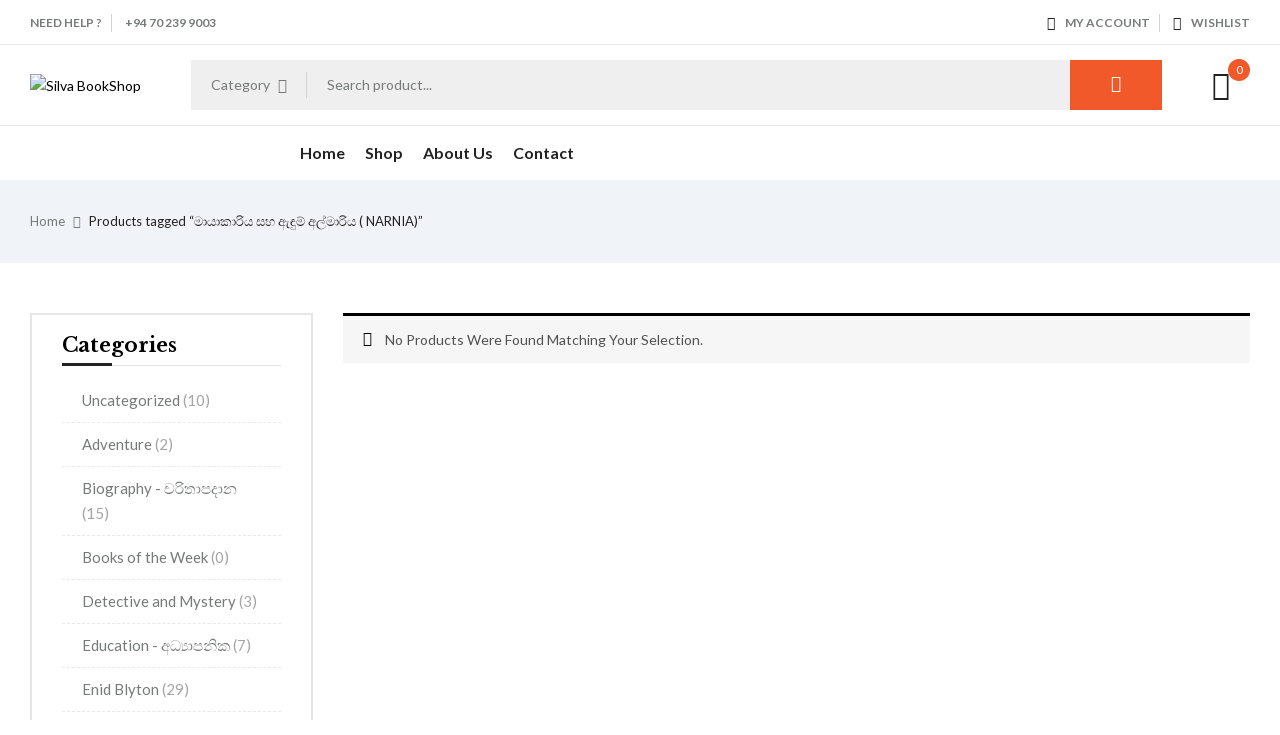

--- FILE ---
content_type: text/html; charset=UTF-8
request_url: https://silvabookshop.lk/product-tag/%E0%B6%B8%E0%B7%8F%E0%B6%BA%E0%B7%8F%E0%B6%9A%E0%B7%8F%E0%B6%BB%E0%B7%92%E0%B6%BA-%E0%B7%83%E0%B7%84-%E0%B6%87%E0%B6%B3%E0%B7%94%E0%B6%B8%E0%B7%8A-%E0%B6%85%E0%B6%BD%E0%B7%8A%E0%B6%B8%E0%B7%8F/
body_size: 29484
content:
<!DOCTYPE html>
<html lang="en-US">
<!--<![endif]-->
<head>
	<meta charset="UTF-8">
	<meta name="viewport" content="width=device-width">
	<link rel="profile" href="//gmpg.org/xfn/11">
	<meta name='robots' content='index, follow, max-image-preview:large, max-snippet:-1, max-video-preview:-1' />
	<style>img:is([sizes="auto" i], [sizes^="auto," i]) { contain-intrinsic-size: 3000px 1500px }</style>
	<!-- Google tag (gtag.js) consent mode dataLayer added by Site Kit -->
<script type="text/javascript" id="google_gtagjs-js-consent-mode-data-layer">
/* <![CDATA[ */
window.dataLayer = window.dataLayer || [];function gtag(){dataLayer.push(arguments);}
gtag('consent', 'default', {"ad_personalization":"denied","ad_storage":"denied","ad_user_data":"denied","analytics_storage":"denied","functionality_storage":"denied","security_storage":"denied","personalization_storage":"denied","region":["AT","BE","BG","CH","CY","CZ","DE","DK","EE","ES","FI","FR","GB","GR","HR","HU","IE","IS","IT","LI","LT","LU","LV","MT","NL","NO","PL","PT","RO","SE","SI","SK"],"wait_for_update":500});
window._googlesitekitConsentCategoryMap = {"statistics":["analytics_storage"],"marketing":["ad_storage","ad_user_data","ad_personalization"],"functional":["functionality_storage","security_storage"],"preferences":["personalization_storage"]};
window._googlesitekitConsents = {"ad_personalization":"denied","ad_storage":"denied","ad_user_data":"denied","analytics_storage":"denied","functionality_storage":"denied","security_storage":"denied","personalization_storage":"denied","region":["AT","BE","BG","CH","CY","CZ","DE","DK","EE","ES","FI","FR","GB","GR","HR","HU","IE","IS","IT","LI","LT","LU","LV","MT","NL","NO","PL","PT","RO","SE","SI","SK"],"wait_for_update":500};
/* ]]> */
</script>
<!-- End Google tag (gtag.js) consent mode dataLayer added by Site Kit -->

	<!-- This site is optimized with the Yoast SEO plugin v26.5 - https://yoast.com/wordpress/plugins/seo/ -->
	<title>මායාකාරිය සහ ඇඳුම් අල්මාරිය ( NARNIA) Archives - Silva BookShop</title>
	<link rel="canonical" href="https://silvabookshop.lk/product-tag/මායාකාරිය-සහ-ඇඳුම්-අල්මා/" />
	<meta property="og:locale" content="en_US" />
	<meta property="og:type" content="article" />
	<meta property="og:title" content="මායාකාරිය සහ ඇඳුම් අල්මාරිය ( NARNIA) Archives - Silva BookShop" />
	<meta property="og:url" content="https://silvabookshop.lk/product-tag/මායාකාරිය-සහ-ඇඳුම්-අල්මා/" />
	<meta property="og:site_name" content="Silva BookShop" />
	<meta name="twitter:card" content="summary_large_image" />
	<script type="application/ld+json" class="yoast-schema-graph">{"@context":"https://schema.org","@graph":[{"@type":"CollectionPage","@id":"https://silvabookshop.lk/product-tag/%e0%b6%b8%e0%b7%8f%e0%b6%ba%e0%b7%8f%e0%b6%9a%e0%b7%8f%e0%b6%bb%e0%b7%92%e0%b6%ba-%e0%b7%83%e0%b7%84-%e0%b6%87%e0%b6%b3%e0%b7%94%e0%b6%b8%e0%b7%8a-%e0%b6%85%e0%b6%bd%e0%b7%8a%e0%b6%b8%e0%b7%8f/","url":"https://silvabookshop.lk/product-tag/%e0%b6%b8%e0%b7%8f%e0%b6%ba%e0%b7%8f%e0%b6%9a%e0%b7%8f%e0%b6%bb%e0%b7%92%e0%b6%ba-%e0%b7%83%e0%b7%84-%e0%b6%87%e0%b6%b3%e0%b7%94%e0%b6%b8%e0%b7%8a-%e0%b6%85%e0%b6%bd%e0%b7%8a%e0%b6%b8%e0%b7%8f/","name":"මායාකාරිය සහ ඇඳුම් අල්මාරිය ( NARNIA) Archives - Silva BookShop","isPartOf":{"@id":"https://silvabookshop.lk/#website"},"breadcrumb":{"@id":"https://silvabookshop.lk/product-tag/%e0%b6%b8%e0%b7%8f%e0%b6%ba%e0%b7%8f%e0%b6%9a%e0%b7%8f%e0%b6%bb%e0%b7%92%e0%b6%ba-%e0%b7%83%e0%b7%84-%e0%b6%87%e0%b6%b3%e0%b7%94%e0%b6%b8%e0%b7%8a-%e0%b6%85%e0%b6%bd%e0%b7%8a%e0%b6%b8%e0%b7%8f/#breadcrumb"},"inLanguage":"en-US"},{"@type":"BreadcrumbList","@id":"https://silvabookshop.lk/product-tag/%e0%b6%b8%e0%b7%8f%e0%b6%ba%e0%b7%8f%e0%b6%9a%e0%b7%8f%e0%b6%bb%e0%b7%92%e0%b6%ba-%e0%b7%83%e0%b7%84-%e0%b6%87%e0%b6%b3%e0%b7%94%e0%b6%b8%e0%b7%8a-%e0%b6%85%e0%b6%bd%e0%b7%8a%e0%b6%b8%e0%b7%8f/#breadcrumb","itemListElement":[{"@type":"ListItem","position":1,"name":"Home","item":"https://silvabookshop.lk/"},{"@type":"ListItem","position":2,"name":"මායාකාරිය සහ ඇඳුම් අල්මාරිය ( NARNIA)"}]},{"@type":"WebSite","@id":"https://silvabookshop.lk/#website","url":"https://silvabookshop.lk/","name":"www.silvabookshop.lk","description":"","publisher":{"@id":"https://silvabookshop.lk/#organization"},"potentialAction":[{"@type":"SearchAction","target":{"@type":"EntryPoint","urlTemplate":"https://silvabookshop.lk/?s={search_term_string}"},"query-input":{"@type":"PropertyValueSpecification","valueRequired":true,"valueName":"search_term_string"}}],"inLanguage":"en-US"},{"@type":"Organization","@id":"https://silvabookshop.lk/#organization","name":"Silva BookShop","url":"https://silvabookshop.lk/","logo":{"@type":"ImageObject","inLanguage":"en-US","@id":"https://silvabookshop.lk/#/schema/logo/image/","url":"https://silvabookshop.lk/wp-content/uploads/2023/12/cropped-silva-book-shop-09.11.2022.png","contentUrl":"https://silvabookshop.lk/wp-content/uploads/2023/12/cropped-silva-book-shop-09.11.2022.png","width":512,"height":512,"caption":"Silva BookShop"},"image":{"@id":"https://silvabookshop.lk/#/schema/logo/image/"},"sameAs":["https://web.facebook.com/silvabookshop"]}]}</script>
	<!-- / Yoast SEO plugin. -->


<link rel='dns-prefetch' href='//www.googletagmanager.com' />
<link rel='dns-prefetch' href='//fonts.googleapis.com' />
<link rel="alternate" type="application/rss+xml" title="Silva BookShop &raquo; Feed" href="https://silvabookshop.lk/feed/" />
<link rel="alternate" type="application/rss+xml" title="Silva BookShop &raquo; Comments Feed" href="https://silvabookshop.lk/comments/feed/" />
<link rel="alternate" type="application/rss+xml" title="Silva BookShop &raquo; මායාකාරිය සහ ඇඳුම් අල්මාරිය ( NARNIA) Tag Feed" href="https://silvabookshop.lk/product-tag/%e0%b6%b8%e0%b7%8f%e0%b6%ba%e0%b7%8f%e0%b6%9a%e0%b7%8f%e0%b6%bb%e0%b7%92%e0%b6%ba-%e0%b7%83%e0%b7%84-%e0%b6%87%e0%b6%b3%e0%b7%94%e0%b6%b8%e0%b7%8a-%e0%b6%85%e0%b6%bd%e0%b7%8a%e0%b6%b8%e0%b7%8f/feed/" />
<script type="text/javascript">
/* <![CDATA[ */
window._wpemojiSettings = {"baseUrl":"https:\/\/s.w.org\/images\/core\/emoji\/15.0.3\/72x72\/","ext":".png","svgUrl":"https:\/\/s.w.org\/images\/core\/emoji\/15.0.3\/svg\/","svgExt":".svg","source":{"concatemoji":"https:\/\/silvabookshop.lk\/wp-includes\/js\/wp-emoji-release.min.js?ver=6.7.4"}};
/*! This file is auto-generated */
!function(i,n){var o,s,e;function c(e){try{var t={supportTests:e,timestamp:(new Date).valueOf()};sessionStorage.setItem(o,JSON.stringify(t))}catch(e){}}function p(e,t,n){e.clearRect(0,0,e.canvas.width,e.canvas.height),e.fillText(t,0,0);var t=new Uint32Array(e.getImageData(0,0,e.canvas.width,e.canvas.height).data),r=(e.clearRect(0,0,e.canvas.width,e.canvas.height),e.fillText(n,0,0),new Uint32Array(e.getImageData(0,0,e.canvas.width,e.canvas.height).data));return t.every(function(e,t){return e===r[t]})}function u(e,t,n){switch(t){case"flag":return n(e,"\ud83c\udff3\ufe0f\u200d\u26a7\ufe0f","\ud83c\udff3\ufe0f\u200b\u26a7\ufe0f")?!1:!n(e,"\ud83c\uddfa\ud83c\uddf3","\ud83c\uddfa\u200b\ud83c\uddf3")&&!n(e,"\ud83c\udff4\udb40\udc67\udb40\udc62\udb40\udc65\udb40\udc6e\udb40\udc67\udb40\udc7f","\ud83c\udff4\u200b\udb40\udc67\u200b\udb40\udc62\u200b\udb40\udc65\u200b\udb40\udc6e\u200b\udb40\udc67\u200b\udb40\udc7f");case"emoji":return!n(e,"\ud83d\udc26\u200d\u2b1b","\ud83d\udc26\u200b\u2b1b")}return!1}function f(e,t,n){var r="undefined"!=typeof WorkerGlobalScope&&self instanceof WorkerGlobalScope?new OffscreenCanvas(300,150):i.createElement("canvas"),a=r.getContext("2d",{willReadFrequently:!0}),o=(a.textBaseline="top",a.font="600 32px Arial",{});return e.forEach(function(e){o[e]=t(a,e,n)}),o}function t(e){var t=i.createElement("script");t.src=e,t.defer=!0,i.head.appendChild(t)}"undefined"!=typeof Promise&&(o="wpEmojiSettingsSupports",s=["flag","emoji"],n.supports={everything:!0,everythingExceptFlag:!0},e=new Promise(function(e){i.addEventListener("DOMContentLoaded",e,{once:!0})}),new Promise(function(t){var n=function(){try{var e=JSON.parse(sessionStorage.getItem(o));if("object"==typeof e&&"number"==typeof e.timestamp&&(new Date).valueOf()<e.timestamp+604800&&"object"==typeof e.supportTests)return e.supportTests}catch(e){}return null}();if(!n){if("undefined"!=typeof Worker&&"undefined"!=typeof OffscreenCanvas&&"undefined"!=typeof URL&&URL.createObjectURL&&"undefined"!=typeof Blob)try{var e="postMessage("+f.toString()+"("+[JSON.stringify(s),u.toString(),p.toString()].join(",")+"));",r=new Blob([e],{type:"text/javascript"}),a=new Worker(URL.createObjectURL(r),{name:"wpTestEmojiSupports"});return void(a.onmessage=function(e){c(n=e.data),a.terminate(),t(n)})}catch(e){}c(n=f(s,u,p))}t(n)}).then(function(e){for(var t in e)n.supports[t]=e[t],n.supports.everything=n.supports.everything&&n.supports[t],"flag"!==t&&(n.supports.everythingExceptFlag=n.supports.everythingExceptFlag&&n.supports[t]);n.supports.everythingExceptFlag=n.supports.everythingExceptFlag&&!n.supports.flag,n.DOMReady=!1,n.readyCallback=function(){n.DOMReady=!0}}).then(function(){return e}).then(function(){var e;n.supports.everything||(n.readyCallback(),(e=n.source||{}).concatemoji?t(e.concatemoji):e.wpemoji&&e.twemoji&&(t(e.twemoji),t(e.wpemoji)))}))}((window,document),window._wpemojiSettings);
/* ]]> */
</script>
<style id='wp-emoji-styles-inline-css' type='text/css'>

	img.wp-smiley, img.emoji {
		display: inline !important;
		border: none !important;
		box-shadow: none !important;
		height: 1em !important;
		width: 1em !important;
		margin: 0 0.07em !important;
		vertical-align: -0.1em !important;
		background: none !important;
		padding: 0 !important;
	}
</style>
<link rel='stylesheet' id='wp-block-library-css' href='https://silvabookshop.lk/wp-includes/css/dist/block-library/style.min.css?ver=6.7.4' type='text/css' media='all' />
<link rel='stylesheet' id='nta-css-popup-css' href='https://silvabookshop.lk/wp-content/plugins/wp-whatsapp/assets/dist/css/style.css?ver=6.7.4' type='text/css' media='all' />
<style id='classic-theme-styles-inline-css' type='text/css'>
/*! This file is auto-generated */
.wp-block-button__link{color:#fff;background-color:#32373c;border-radius:9999px;box-shadow:none;text-decoration:none;padding:calc(.667em + 2px) calc(1.333em + 2px);font-size:1.125em}.wp-block-file__button{background:#32373c;color:#fff;text-decoration:none}
</style>
<style id='global-styles-inline-css' type='text/css'>
:root{--wp--preset--aspect-ratio--square: 1;--wp--preset--aspect-ratio--4-3: 4/3;--wp--preset--aspect-ratio--3-4: 3/4;--wp--preset--aspect-ratio--3-2: 3/2;--wp--preset--aspect-ratio--2-3: 2/3;--wp--preset--aspect-ratio--16-9: 16/9;--wp--preset--aspect-ratio--9-16: 9/16;--wp--preset--color--black: #000000;--wp--preset--color--cyan-bluish-gray: #abb8c3;--wp--preset--color--white: #ffffff;--wp--preset--color--pale-pink: #f78da7;--wp--preset--color--vivid-red: #cf2e2e;--wp--preset--color--luminous-vivid-orange: #ff6900;--wp--preset--color--luminous-vivid-amber: #fcb900;--wp--preset--color--light-green-cyan: #7bdcb5;--wp--preset--color--vivid-green-cyan: #00d084;--wp--preset--color--pale-cyan-blue: #8ed1fc;--wp--preset--color--vivid-cyan-blue: #0693e3;--wp--preset--color--vivid-purple: #9b51e0;--wp--preset--gradient--vivid-cyan-blue-to-vivid-purple: linear-gradient(135deg,rgba(6,147,227,1) 0%,rgb(155,81,224) 100%);--wp--preset--gradient--light-green-cyan-to-vivid-green-cyan: linear-gradient(135deg,rgb(122,220,180) 0%,rgb(0,208,130) 100%);--wp--preset--gradient--luminous-vivid-amber-to-luminous-vivid-orange: linear-gradient(135deg,rgba(252,185,0,1) 0%,rgba(255,105,0,1) 100%);--wp--preset--gradient--luminous-vivid-orange-to-vivid-red: linear-gradient(135deg,rgba(255,105,0,1) 0%,rgb(207,46,46) 100%);--wp--preset--gradient--very-light-gray-to-cyan-bluish-gray: linear-gradient(135deg,rgb(238,238,238) 0%,rgb(169,184,195) 100%);--wp--preset--gradient--cool-to-warm-spectrum: linear-gradient(135deg,rgb(74,234,220) 0%,rgb(151,120,209) 20%,rgb(207,42,186) 40%,rgb(238,44,130) 60%,rgb(251,105,98) 80%,rgb(254,248,76) 100%);--wp--preset--gradient--blush-light-purple: linear-gradient(135deg,rgb(255,206,236) 0%,rgb(152,150,240) 100%);--wp--preset--gradient--blush-bordeaux: linear-gradient(135deg,rgb(254,205,165) 0%,rgb(254,45,45) 50%,rgb(107,0,62) 100%);--wp--preset--gradient--luminous-dusk: linear-gradient(135deg,rgb(255,203,112) 0%,rgb(199,81,192) 50%,rgb(65,88,208) 100%);--wp--preset--gradient--pale-ocean: linear-gradient(135deg,rgb(255,245,203) 0%,rgb(182,227,212) 50%,rgb(51,167,181) 100%);--wp--preset--gradient--electric-grass: linear-gradient(135deg,rgb(202,248,128) 0%,rgb(113,206,126) 100%);--wp--preset--gradient--midnight: linear-gradient(135deg,rgb(2,3,129) 0%,rgb(40,116,252) 100%);--wp--preset--font-size--small: 13px;--wp--preset--font-size--medium: 20px;--wp--preset--font-size--large: 36px;--wp--preset--font-size--x-large: 42px;--wp--preset--spacing--20: 0.44rem;--wp--preset--spacing--30: 0.67rem;--wp--preset--spacing--40: 1rem;--wp--preset--spacing--50: 1.5rem;--wp--preset--spacing--60: 2.25rem;--wp--preset--spacing--70: 3.38rem;--wp--preset--spacing--80: 5.06rem;--wp--preset--shadow--natural: 6px 6px 9px rgba(0, 0, 0, 0.2);--wp--preset--shadow--deep: 12px 12px 50px rgba(0, 0, 0, 0.4);--wp--preset--shadow--sharp: 6px 6px 0px rgba(0, 0, 0, 0.2);--wp--preset--shadow--outlined: 6px 6px 0px -3px rgba(255, 255, 255, 1), 6px 6px rgba(0, 0, 0, 1);--wp--preset--shadow--crisp: 6px 6px 0px rgba(0, 0, 0, 1);}:where(.is-layout-flex){gap: 0.5em;}:where(.is-layout-grid){gap: 0.5em;}body .is-layout-flex{display: flex;}.is-layout-flex{flex-wrap: wrap;align-items: center;}.is-layout-flex > :is(*, div){margin: 0;}body .is-layout-grid{display: grid;}.is-layout-grid > :is(*, div){margin: 0;}:where(.wp-block-columns.is-layout-flex){gap: 2em;}:where(.wp-block-columns.is-layout-grid){gap: 2em;}:where(.wp-block-post-template.is-layout-flex){gap: 1.25em;}:where(.wp-block-post-template.is-layout-grid){gap: 1.25em;}.has-black-color{color: var(--wp--preset--color--black) !important;}.has-cyan-bluish-gray-color{color: var(--wp--preset--color--cyan-bluish-gray) !important;}.has-white-color{color: var(--wp--preset--color--white) !important;}.has-pale-pink-color{color: var(--wp--preset--color--pale-pink) !important;}.has-vivid-red-color{color: var(--wp--preset--color--vivid-red) !important;}.has-luminous-vivid-orange-color{color: var(--wp--preset--color--luminous-vivid-orange) !important;}.has-luminous-vivid-amber-color{color: var(--wp--preset--color--luminous-vivid-amber) !important;}.has-light-green-cyan-color{color: var(--wp--preset--color--light-green-cyan) !important;}.has-vivid-green-cyan-color{color: var(--wp--preset--color--vivid-green-cyan) !important;}.has-pale-cyan-blue-color{color: var(--wp--preset--color--pale-cyan-blue) !important;}.has-vivid-cyan-blue-color{color: var(--wp--preset--color--vivid-cyan-blue) !important;}.has-vivid-purple-color{color: var(--wp--preset--color--vivid-purple) !important;}.has-black-background-color{background-color: var(--wp--preset--color--black) !important;}.has-cyan-bluish-gray-background-color{background-color: var(--wp--preset--color--cyan-bluish-gray) !important;}.has-white-background-color{background-color: var(--wp--preset--color--white) !important;}.has-pale-pink-background-color{background-color: var(--wp--preset--color--pale-pink) !important;}.has-vivid-red-background-color{background-color: var(--wp--preset--color--vivid-red) !important;}.has-luminous-vivid-orange-background-color{background-color: var(--wp--preset--color--luminous-vivid-orange) !important;}.has-luminous-vivid-amber-background-color{background-color: var(--wp--preset--color--luminous-vivid-amber) !important;}.has-light-green-cyan-background-color{background-color: var(--wp--preset--color--light-green-cyan) !important;}.has-vivid-green-cyan-background-color{background-color: var(--wp--preset--color--vivid-green-cyan) !important;}.has-pale-cyan-blue-background-color{background-color: var(--wp--preset--color--pale-cyan-blue) !important;}.has-vivid-cyan-blue-background-color{background-color: var(--wp--preset--color--vivid-cyan-blue) !important;}.has-vivid-purple-background-color{background-color: var(--wp--preset--color--vivid-purple) !important;}.has-black-border-color{border-color: var(--wp--preset--color--black) !important;}.has-cyan-bluish-gray-border-color{border-color: var(--wp--preset--color--cyan-bluish-gray) !important;}.has-white-border-color{border-color: var(--wp--preset--color--white) !important;}.has-pale-pink-border-color{border-color: var(--wp--preset--color--pale-pink) !important;}.has-vivid-red-border-color{border-color: var(--wp--preset--color--vivid-red) !important;}.has-luminous-vivid-orange-border-color{border-color: var(--wp--preset--color--luminous-vivid-orange) !important;}.has-luminous-vivid-amber-border-color{border-color: var(--wp--preset--color--luminous-vivid-amber) !important;}.has-light-green-cyan-border-color{border-color: var(--wp--preset--color--light-green-cyan) !important;}.has-vivid-green-cyan-border-color{border-color: var(--wp--preset--color--vivid-green-cyan) !important;}.has-pale-cyan-blue-border-color{border-color: var(--wp--preset--color--pale-cyan-blue) !important;}.has-vivid-cyan-blue-border-color{border-color: var(--wp--preset--color--vivid-cyan-blue) !important;}.has-vivid-purple-border-color{border-color: var(--wp--preset--color--vivid-purple) !important;}.has-vivid-cyan-blue-to-vivid-purple-gradient-background{background: var(--wp--preset--gradient--vivid-cyan-blue-to-vivid-purple) !important;}.has-light-green-cyan-to-vivid-green-cyan-gradient-background{background: var(--wp--preset--gradient--light-green-cyan-to-vivid-green-cyan) !important;}.has-luminous-vivid-amber-to-luminous-vivid-orange-gradient-background{background: var(--wp--preset--gradient--luminous-vivid-amber-to-luminous-vivid-orange) !important;}.has-luminous-vivid-orange-to-vivid-red-gradient-background{background: var(--wp--preset--gradient--luminous-vivid-orange-to-vivid-red) !important;}.has-very-light-gray-to-cyan-bluish-gray-gradient-background{background: var(--wp--preset--gradient--very-light-gray-to-cyan-bluish-gray) !important;}.has-cool-to-warm-spectrum-gradient-background{background: var(--wp--preset--gradient--cool-to-warm-spectrum) !important;}.has-blush-light-purple-gradient-background{background: var(--wp--preset--gradient--blush-light-purple) !important;}.has-blush-bordeaux-gradient-background{background: var(--wp--preset--gradient--blush-bordeaux) !important;}.has-luminous-dusk-gradient-background{background: var(--wp--preset--gradient--luminous-dusk) !important;}.has-pale-ocean-gradient-background{background: var(--wp--preset--gradient--pale-ocean) !important;}.has-electric-grass-gradient-background{background: var(--wp--preset--gradient--electric-grass) !important;}.has-midnight-gradient-background{background: var(--wp--preset--gradient--midnight) !important;}.has-small-font-size{font-size: var(--wp--preset--font-size--small) !important;}.has-medium-font-size{font-size: var(--wp--preset--font-size--medium) !important;}.has-large-font-size{font-size: var(--wp--preset--font-size--large) !important;}.has-x-large-font-size{font-size: var(--wp--preset--font-size--x-large) !important;}
:where(.wp-block-post-template.is-layout-flex){gap: 1.25em;}:where(.wp-block-post-template.is-layout-grid){gap: 1.25em;}
:where(.wp-block-columns.is-layout-flex){gap: 2em;}:where(.wp-block-columns.is-layout-grid){gap: 2em;}
:root :where(.wp-block-pullquote){font-size: 1.5em;line-height: 1.6;}
</style>
<link rel='stylesheet' id='contact-form-7-css' href='https://silvabookshop.lk/wp-content/plugins/contact-form-7/includes/css/styles.css?ver=6.1.4' type='text/css' media='all' />
<style id='woocommerce-inline-inline-css' type='text/css'>
.woocommerce form .form-row .required { visibility: visible; }
</style>
<link rel='stylesheet' id='bwp_woocommerce_filter_products-css' href='https://silvabookshop.lk/wp-content/plugins/wpbingo/assets/css/bwp_ajax_filter.css?ver=6.7.4' type='text/css' media='all' />
<link rel='stylesheet' id='buy-together-frontend-css' href='https://silvabookshop.lk/wp-content/plugins/wpbingo/lib/buy-together/assets/css/frontend.css?ver=6.7.4' type='text/css' media='all' />
<link rel='stylesheet' id='wa_order_style-css' href='https://silvabookshop.lk/wp-content/plugins/oneclick-whatsapp-order/assets/css/main-style.css?ver=1.0.9' type='text/css' media='all' />
<link rel='stylesheet' id='perfect-scrollbar-css' href='https://silvabookshop.lk/wp-content/plugins/woo-smart-wishlist/assets/libs/perfect-scrollbar/css/perfect-scrollbar.min.css?ver=6.7.4' type='text/css' media='all' />
<link rel='stylesheet' id='perfect-scrollbar-wpc-css' href='https://silvabookshop.lk/wp-content/plugins/woo-smart-wishlist/assets/libs/perfect-scrollbar/css/custom-theme.css?ver=6.7.4' type='text/css' media='all' />
<link rel='stylesheet' id='woosw-icons-css' href='https://silvabookshop.lk/wp-content/plugins/woo-smart-wishlist/assets/css/icons.css?ver=5.0.8' type='text/css' media='all' />
<link rel='stylesheet' id='woosw-frontend-css' href='https://silvabookshop.lk/wp-content/plugins/woo-smart-wishlist/assets/css/frontend.css?ver=5.0.8' type='text/css' media='all' />
<style id='woosw-frontend-inline-css' type='text/css'>
.woosw-popup .woosw-popup-inner .woosw-popup-content .woosw-popup-content-bot .woosw-notice { background-color: #5fbd74; } .woosw-popup .woosw-popup-inner .woosw-popup-content .woosw-popup-content-bot .woosw-popup-content-bot-inner a:hover { color: #5fbd74; border-color: #5fbd74; } 
</style>
<link rel='stylesheet' id='brands-styles-css' href='https://silvabookshop.lk/wp-content/plugins/woocommerce/assets/css/brands.css?ver=10.3.7' type='text/css' media='all' />
<link rel='stylesheet' id='bookio-fonts-css' href='https://fonts.googleapis.com/css?family=Lato%3Aital%2Cwght%400%2C100%3B0%2C300%3B0%2C400%3B0%2C700%3B0%2C900%3B1%2C100%3B1%2C300%3B1%2C400%3B1%2C700%3B1%2C900%7CLibre+Baskerville%3Aital%2Cwght%400%2C400%3B0%2C700%3B1%2C400&#038;subset=latin%2Clatin-ext' type='text/css' media='all' />
<link rel='stylesheet' id='bookio-style-css' href='https://silvabookshop.lk/wp-content/themes/bookio/style.css?ver=6.7.4' type='text/css' media='all' />
<!--[if lt IE 9]>
<link rel='stylesheet' id='bookio-ie-css' href='https://silvabookshop.lk/wp-content/themes/bookio/css/ie.css?ver=20131205' type='text/css' media='all' />
<![endif]-->
<link rel='stylesheet' id='bootstrap-css' href='https://silvabookshop.lk/wp-content/themes/bookio/css/bootstrap.css?ver=6.7.4' type='text/css' media='all' />
<link rel='stylesheet' id='circlestime-css' href='https://silvabookshop.lk/wp-content/themes/bookio/css/jquery.circlestime.css' type='text/css' media='all' />
<link rel='stylesheet' id='mmenu-all-css' href='https://silvabookshop.lk/wp-content/themes/bookio/css/jquery.mmenu.all.css?ver=6.7.4' type='text/css' media='all' />
<link rel='stylesheet' id='slick-css' href='https://silvabookshop.lk/wp-content/themes/bookio/css/slick/slick.css' type='text/css' media='all' />
<link rel='stylesheet' id='photoswipe-css' href='https://silvabookshop.lk/wp-content/plugins/woocommerce/assets/css/photoswipe/photoswipe.min.css?ver=10.3.7' type='text/css' media='all' />
<link rel='stylesheet' id='font-awesome-css' href='https://silvabookshop.lk/wp-content/plugins/elementor/assets/lib/font-awesome/css/font-awesome.min.css?ver=4.7.0' type='text/css' media='all' />
<link rel='stylesheet' id='materia-css' href='https://silvabookshop.lk/wp-content/themes/bookio/css/materia.css?ver=6.7.4' type='text/css' media='all' />
<link rel='stylesheet' id='elegant-css' href='https://silvabookshop.lk/wp-content/themes/bookio/css/elegant.css?ver=6.7.4' type='text/css' media='all' />
<link rel='stylesheet' id='wpbingo-css' href='https://silvabookshop.lk/wp-content/themes/bookio/css/wpbingo.css?ver=6.7.4' type='text/css' media='all' />
<link rel='stylesheet' id='icomoon-css' href='https://silvabookshop.lk/wp-content/themes/bookio/css/icomoon.css?ver=6.7.4' type='text/css' media='all' />
<link rel='stylesheet' id='bookio-style-template-css' href='https://silvabookshop.lk/wp-content/themes/bookio/css/template.css?ver=6.7.4' type='text/css' media='all' />
<link rel='stylesheet' id='tawcvs-frontend-css' href='https://silvabookshop.lk/wp-content/plugins/variation-swatches-for-woocommerce/assets/css/frontend.css?ver=2.2.5' type='text/css' media='all' />
<link rel='stylesheet' id='tawcvs-frontend-for-listing-pages-css' href='https://silvabookshop.lk/wp-content/plugins/variation-swatches-for-woocommerce/assets/css/frontend-list-products.css?ver=6.7.4' type='text/css' media='all' />
<link rel='stylesheet' id='cwginstock_frontend_css-css' href='https://silvabookshop.lk/wp-content/plugins/back-in-stock-notifier-for-woocommerce/assets/css/frontend.min.css?ver=6.2.3' type='text/css' media='' />
<link rel='stylesheet' id='cwginstock_bootstrap-css' href='https://silvabookshop.lk/wp-content/plugins/back-in-stock-notifier-for-woocommerce/assets/css/bootstrap.min.css?ver=6.2.3' type='text/css' media='' />
<script type="text/template" id="tmpl-variation-template">
	<div class="woocommerce-variation-description">{{{ data.variation.variation_description }}}</div>
	<div class="woocommerce-variation-price">{{{ data.variation.price_html }}}</div>
	<div class="woocommerce-variation-availability">{{{ data.variation.availability_html }}}</div>
</script>
<script type="text/template" id="tmpl-unavailable-variation-template">
	<p role="alert">Sorry, this product is unavailable. Please choose a different combination.</p>
</script>
<script type="text/javascript" src="https://silvabookshop.lk/wp-includes/js/jquery/jquery.min.js?ver=3.7.1" id="jquery-core-js"></script>
<script type="text/javascript" src="https://silvabookshop.lk/wp-includes/js/jquery/jquery-migrate.min.js?ver=3.4.1" id="jquery-migrate-js"></script>
<script type="text/javascript" src="https://silvabookshop.lk/wp-content/plugins/woocommerce/assets/js/jquery-blockui/jquery.blockUI.min.js?ver=2.7.0-wc.10.3.7" id="wc-jquery-blockui-js" data-wp-strategy="defer"></script>
<script type="text/javascript" id="wc-add-to-cart-js-extra">
/* <![CDATA[ */
var wc_add_to_cart_params = {"ajax_url":"\/wp-admin\/admin-ajax.php","wc_ajax_url":"\/?wc-ajax=%%endpoint%%","i18n_view_cart":"View cart","cart_url":"https:\/\/silvabookshop.lk\/cart\/","is_cart":"","cart_redirect_after_add":"no"};
/* ]]> */
</script>
<script type="text/javascript" src="https://silvabookshop.lk/wp-content/plugins/woocommerce/assets/js/frontend/add-to-cart.min.js?ver=10.3.7" id="wc-add-to-cart-js" defer="defer" data-wp-strategy="defer"></script>
<script type="text/javascript" src="https://silvabookshop.lk/wp-content/plugins/woocommerce/assets/js/js-cookie/js.cookie.min.js?ver=2.1.4-wc.10.3.7" id="wc-js-cookie-js" data-wp-strategy="defer"></script>
<script type="text/javascript" id="woocommerce-js-extra">
/* <![CDATA[ */
var woocommerce_params = {"ajax_url":"\/wp-admin\/admin-ajax.php","wc_ajax_url":"\/?wc-ajax=%%endpoint%%","i18n_password_show":"Show password","i18n_password_hide":"Hide password"};
/* ]]> */
</script>
<script type="text/javascript" src="https://silvabookshop.lk/wp-content/plugins/woocommerce/assets/js/frontend/woocommerce.min.js?ver=10.3.7" id="woocommerce-js" defer="defer" data-wp-strategy="defer"></script>
<script type="text/javascript" id="buy-together-frontend-js-extra">
/* <![CDATA[ */
var buy_together = {"ajaxurl":"https:\/\/silvabookshop.lk\/wp-admin\/admin-ajax.php","security":"4120603db2","text":{"for_num_of_items":"For {{number}} item(s)","add_to_cart_text":"Add All To Cart","adding_to_cart_text":"Adding To Cart...","view_cart":"View cart","no_product_selected_text":"You must select at least one product","add_to_cart_success":"{{number}} product(s) was successfully added to your cart.","add_to_cart_fail_single":"One product is out of stock.","add_to_cart_fail_plural":"{{number}} products were out of stocks."},"price_format":"%1$s\u00a0%2$s","price_decimals":"2","price_thousand_separator":",","price_decimal_separator":".","currency_symbol":"Rs.","wc_tax_enabled":"","cart_url":"https:\/\/silvabookshop.lk\/cart\/","ex_tax_or_vat":""};
/* ]]> */
</script>
<script type="text/javascript" src="https://silvabookshop.lk/wp-content/plugins/wpbingo/lib/buy-together/assets/js/frontend.js" id="buy-together-frontend-js"></script>
<script type="text/javascript" src="https://silvabookshop.lk/wp-content/plugins/woocommerce/assets/js/photoswipe/photoswipe.min.js?ver=4.1.1-wc.10.3.7" id="wc-photoswipe-js" defer="defer" data-wp-strategy="defer"></script>
<script type="text/javascript" src="https://silvabookshop.lk/wp-content/plugins/woocommerce/assets/js/photoswipe/photoswipe-ui-default.min.js?ver=4.1.1-wc.10.3.7" id="wc-photoswipe-ui-default-js" defer="defer" data-wp-strategy="defer"></script>
<script type="text/javascript" src="https://silvabookshop.lk/wp-includes/js/underscore.min.js?ver=1.13.7" id="underscore-js"></script>
<script type="text/javascript" id="wp-util-js-extra">
/* <![CDATA[ */
var _wpUtilSettings = {"ajax":{"url":"\/wp-admin\/admin-ajax.php"}};
/* ]]> */
</script>
<script type="text/javascript" src="https://silvabookshop.lk/wp-includes/js/wp-util.min.js?ver=6.7.4" id="wp-util-js"></script>
<script type="text/javascript" id="wc-add-to-cart-variation-js-extra">
/* <![CDATA[ */
var wc_add_to_cart_variation_params = {"wc_ajax_url":"\/?wc-ajax=%%endpoint%%","i18n_no_matching_variations_text":"Sorry, no products matched your selection. Please choose a different combination.","i18n_make_a_selection_text":"Please select some product options before adding this product to your cart.","i18n_unavailable_text":"Sorry, this product is unavailable. Please choose a different combination.","i18n_reset_alert_text":"Your selection has been reset. Please select some product options before adding this product to your cart."};
/* ]]> */
</script>
<script type="text/javascript" src="https://silvabookshop.lk/wp-content/plugins/woocommerce/assets/js/frontend/add-to-cart-variation.min.js?ver=10.3.7" id="wc-add-to-cart-variation-js" defer="defer" data-wp-strategy="defer"></script>

<!-- Google tag (gtag.js) snippet added by Site Kit -->
<!-- Google Analytics snippet added by Site Kit -->
<script type="text/javascript" src="https://www.googletagmanager.com/gtag/js?id=GT-TQT87LD" id="google_gtagjs-js" async></script>
<script type="text/javascript" id="google_gtagjs-js-after">
/* <![CDATA[ */
window.dataLayer = window.dataLayer || [];function gtag(){dataLayer.push(arguments);}
gtag("set","linker",{"domains":["silvabookshop.lk"]});
gtag("js", new Date());
gtag("set", "developer_id.dZTNiMT", true);
gtag("config", "GT-TQT87LD");
/* ]]> */
</script>
<link rel="https://api.w.org/" href="https://silvabookshop.lk/wp-json/" /><link rel="alternate" title="JSON" type="application/json" href="https://silvabookshop.lk/wp-json/wp/v2/product_tag/948" /><link rel="EditURI" type="application/rsd+xml" title="RSD" href="https://silvabookshop.lk/xmlrpc.php?rsd" />
<meta name="generator" content="WordPress 6.7.4" />
<meta name="generator" content="WooCommerce 10.3.7" />
<meta name="generator" content="Redux 4.5.9" /><meta name="generator" content="Site Kit by Google 1.167.0" />		<style>
			#sendbtn,
			#sendbtn2,
			.wa-order-button,
			.gdpr_wa_button_input {
				background-color: #8e98f3 !important;
				color: rgba(255, 255, 255, 1) !important;
			}

			#sendbtn:hover,
			#sendbtn2:hover,
			.wa-order-button:hover,
			.gdpr_wa_button_input:hover {
				background-color: #642afb !important;
				color: rgba(255, 255, 255, 1) !important;
			}
		</style>
		<style>
		#sendbtn,
		#sendbtn2,
		.wa-order-button,
		.gdpr_wa_button_input,
		a.wa-order-checkout,
		a.wa-order-thankyou,
		.shortcode_wa_button,
		.shortcode_wa_button_nt,
		.floating_button {
			-webkit-box-shadow: inset 0px 4px 7px 0px rgba(0,0,0,0.25) !important;
			-moz-box-shadow: inset 0px 4px 7px 0px rgba(0,0,0,0.25) !important;
			box-shadow: inset 0px 4px 7px 0px rgba(0,0,0,0.25) !important;
		}

		#sendbtn:hover,
		#sendbtn2:hover,
		.wa-order-button:hover,
		.gdpr_wa_button_input:hover,
		a.wa-order-checkout:hover,
		a.wa-order-thankyou:hover,
		.shortcode_wa_button:hover,
		.shortcode_wa_button_nt:hover,
		.floating_button:hover {
			-webkit-box-shadow: inset 0px 4px 7px 0px rgba(0,0,0,0.25) !important;
			-moz-box-shadow: inset 0px 4px 7px 0px rgba(0,0,0,0.25) !important;
			box-shadow: inset 0px 4px 7px 0px rgba(0,0,0,0.25) !important;
		}
	</style>
<style>
            .wa-order-button-under-atc,
            .wa-order-button-shortdesc,
            .wa-order-button-after-atc {
                margin: px px px px !important;
            }
        </style><style>
            .wa-order-button-under-atc,
            .wa-order-button-shortdesc,
            .wa-order-button {
                padding: px px px px !important;
            }
        </style>	<noscript><style>.woocommerce-product-gallery{ opacity: 1 !important; }</style></noscript>
	<meta name="generator" content="Elementor 3.33.6; features: e_font_icon_svg, additional_custom_breakpoints; settings: css_print_method-external, google_font-enabled, font_display-swap">
			<style>
				.e-con.e-parent:nth-of-type(n+4):not(.e-lazyloaded):not(.e-no-lazyload),
				.e-con.e-parent:nth-of-type(n+4):not(.e-lazyloaded):not(.e-no-lazyload) * {
					background-image: none !important;
				}
				@media screen and (max-height: 1024px) {
					.e-con.e-parent:nth-of-type(n+3):not(.e-lazyloaded):not(.e-no-lazyload),
					.e-con.e-parent:nth-of-type(n+3):not(.e-lazyloaded):not(.e-no-lazyload) * {
						background-image: none !important;
					}
				}
				@media screen and (max-height: 640px) {
					.e-con.e-parent:nth-of-type(n+2):not(.e-lazyloaded):not(.e-no-lazyload),
					.e-con.e-parent:nth-of-type(n+2):not(.e-lazyloaded):not(.e-no-lazyload) * {
						background-image: none !important;
					}
				}
			</style>
			<link rel="icon" href="https://silvabookshop.lk/wp-content/uploads/2023/12/cropped-silva-book-shop-09.11.2022-32x32.png" sizes="32x32" />
<link rel="icon" href="https://silvabookshop.lk/wp-content/uploads/2023/12/cropped-silva-book-shop-09.11.2022-192x192.png" sizes="192x192" />
<link rel="apple-touch-icon" href="https://silvabookshop.lk/wp-content/uploads/2023/12/cropped-silva-book-shop-09.11.2022-180x180.png" />
<meta name="msapplication-TileImage" content="https://silvabookshop.lk/wp-content/uploads/2023/12/cropped-silva-book-shop-09.11.2022-270x270.png" />
		<style type="text/css" id="wp-custom-css">
			.main-single-product .sticky-product.sticky {
    display: none;
}

.single-product .bwp-single-info .single_add_to_cart_button.button, .quickview-container .bwp-single-info .single_add_to_cart_button.button {
    min-width: 150px;
}

@media (max-width: 1510px) and (min-width: 1200px)
.woocommerce-notices-wrapper {
    display: none;
}

.products-list.grid .product-wapper .products-thumb .product-stock, .products-list.short .product-wapper .products-thumb .product-stock {
    
    display: none;
}		</style>
		</head>
<body class="archive tax-product_tag term-948 theme-bookio woocommerce woocommerce-page woocommerce-no-js banners-effect-7 elementor-default elementor-kit-12">
<div id='page' class="hfeed page-wrapper  " >
					<h1 class="bwp-title hide"><a href="https://silvabookshop.lk/" rel="home">Silva BookShop</a></h1>
	<header id='bwp-header' class="bwp-header header-v1">
					<div class="header-sticky">
				<div class='header-content-sticky'>
			<div class="container">
				<div class="row">
					<div class="col-xl-9 col-lg-9 col-md-12 col-sm-12 col-12 header-center content-header">
								<div class="wpbingoLogo">
			<a  href="https://silvabookshop.lk/">
									<img  src="https://silvabookshop.lk/wp-content/uploads/2023/12/Untitled-design-1.png" alt="Silva BookShop"/>
							</a>
		</div> 
							<div class="content-header-main">
							<div class="wpbingo-menu-mobile header-menu">
								<div class="header-menu-bg">
									<div class="wpbingo-menu-wrapper">
			<div class="megamenu">
				<nav class="navbar-default">
					<div  class="bwp-navigation primary-navigation navbar-mega" data-text_close = "Close">
						<div class="float-menu">
<nav id="main-navigations" class="std-menu clearfix">
<div class="menu-main-menu-container"><ul id="menu-main-menu" class="menu"><li  class="level-0 menu-item-26665      menu-item menu-item-type-post_type menu-item-object-page menu-item-home  std-menu      " ><a href="https://silvabookshop.lk/"><span class="menu-item-text">Home</span></a></li>
<li  class="level-0 menu-item-26651      menu-item menu-item-type-post_type menu-item-object-page  std-menu      " ><a href="https://silvabookshop.lk/shop/"><span class="menu-item-text">Shop</span></a></li>
<li  class="level-0 menu-item-26599      menu-item menu-item-type-post_type menu-item-object-page  std-menu      " ><a href="https://silvabookshop.lk/about-us/"><span class="menu-item-text">About Us</span></a></li>
<li  class="level-0 menu-item-26601      menu-item menu-item-type-post_type menu-item-object-page  std-menu      " ><a href="https://silvabookshop.lk/contact/"><span class="menu-item-text">Contact</span></a></li>
</ul></div></nav>

</div>

					</div>
				</nav> 
			</div>       
		</div>								</div>
							</div>
						</div>
					</div>
					<div class="col-xl-3 col-lg-3 col-md-12 col-sm-12 col-12 header-right">
						<div class="header-page-link">
							<div class="login-header">
																	<a class="active-login" href="#" ><i class="icon-user"></i></a>
												<div class="form-login-register">
			<div class="remove-form-login-register"></div>
			<div class="box-form-login">
				<div class="box-content">
					<div class="form-login active">
						<form method="post" class="login">
							<div class="login-top">
								<h2>Sign in</h2>
								<div class="button-next-reregister" ><a href="https://silvabookshop.lk/my-account/">Create An Account</a></div>
							</div>
							<div class="content">
																<div class="username">
									<label>Uesrname or email</label>
									<input type="text" required="required" class="input-text" name="username" id="username" placeholder="Your name" />
								</div>
								<div class="password">
									<label>Password</label>
									<input class="input-text" required="required" type="password" name="password" id="password" placeholder="Password" />
								</div>
								<div class="rememberme-lost">
									<div class="rememberme">
										<input name="rememberme" type="checkbox" id="rememberme" value="forever" />
										<label for="rememberme" class="inline">Remember me</label>
									</div>
									<div class="lost_password">
										<a href="https://silvabookshop.lk/my-account/lost-password/">Lost your password?</a>
									</div>
								</div>
								<div class="button-login">
									<input type="hidden" id="woocommerce-login-nonce" name="woocommerce-login-nonce" value="e12d17f5d1" /><input type="hidden" name="_wp_http_referer" value="/product-tag/%E0%B6%B8%E0%B7%8F%E0%B6%BA%E0%B7%8F%E0%B6%9A%E0%B7%8F%E0%B6%BB%E0%B7%92%E0%B6%BA-%E0%B7%83%E0%B7%84-%E0%B6%87%E0%B6%B3%E0%B7%94%E0%B6%B8%E0%B7%8A-%E0%B6%85%E0%B6%BD%E0%B7%8A%E0%B6%B8%E0%B7%8F/" />									<input type="submit" class="button" name="login" value="Login" /> 
								</div>
							</div>
						</form>
					</div>
				</div>
			</div>
		</div>
																</div>
														<div class="wishlist-box">
								<a href="https://silvabookshop.lk/wishlist/"><i class="icon-love"></i></a>
							</div>
																					<div class="bookio-topcart dropdown light">
								<div class="dropdown mini-cart top-cart" data-text_added="Product was added to cart successfully!">
	<div class="remove-cart-shadow"></div>
  <a class="dropdown-toggle cart-icon" href="#" role="button" data-toggle="dropdown" aria-haspopup="true" aria-expanded="false">
	<div class="icons-cart"><i class="icon-large-paper-bag"></i><span class="cart-count">0</span></div>
  </a>
  <div class="dropdown-menu cart-popup">
	<div class="remove-cart">
		<a class="dropdown-toggle cart-remove" data-toggle="dropdown" data-hover="dropdown" data-delay="0" href="#" title="View your shopping cart">
			Close<i class="icon_close"></i>
		</a>
	</div>
	<div class="top-total-cart">Shopping Cart(0)</div>
	<div class="cart-icon-big"></div>
<ul class="cart_list product_list_widget ">
			<li class="empty">
			<span>No products in the cart.</span>
			<a class="go-shop" href="https://silvabookshop.lk/shop/">GO TO SHOP			<i aria-hidden="true" class="arrow_right"></i></a>
		</li>
	</ul><!-- end product list -->
  </div>
</div>							</div>
													</div>
					</div>
				</div>
			</div>				
		</div><!-- End header-wrapper -->
			</div>
					<div id="bwp-topbar" class="topbar-v1 hidden-sm hidden-xs">
			<div class="topbar-inner">
				<div class="container">
					<div class="row">
						<div class="col-xl-6 col-lg-6 col-md-6 col-sm-6 topbar-left hidden-sm hidden-xs">
															<ul id="topbar_menu" class="menu"><li id="menu-item-26624" class="menu-item menu-item-type-custom menu-item-object-custom menu-item-26624"><a href="tel:+94702399003">Need help ?</a></li>
<li id="menu-item-26625" class="menu-item menu-item-type-custom menu-item-object-custom menu-item-26625"><a href="tel:+94702399003">+94 70 239 9003</a></li>
</ul>													</div>
						<div class="col-xl-6 col-lg-6 col-md-12 col-sm-12 col-12 topbar-right">
							<div class="login-header">
								<a href="https://silvabookshop.lk/my-account/">
									<i class="icon-user"></i>My Account								</a>
							</div>
														<div class="wishlist-box">
								<a href="https://silvabookshop.lk/wishlist/"><i class="icon-love"></i>Wishlist</a>
							</div>
													</div>
					</div>
				</div>
			</div>
		</div>
					<div class="header-mobile">
		<div class="container">
			<div class="row">
								<div class="col-xl-4 col-lg-4 col-md-4 col-sm-3 col-3 header-left">
					<div class="navbar-header">
						<button type="button" id="show-megamenu"  class="navbar-toggle">
							<span>Menu</span>
						</button>
					</div>
				</div>
				<div class="col-xl-4 col-lg-4 col-md-4 col-sm-6 col-6 header-center ">
							<div class="wpbingoLogo">
			<a  href="https://silvabookshop.lk/">
									<img  src="https://silvabookshop.lk/wp-content/uploads/2023/12/Untitled-design-1.png" alt="Silva BookShop"/>
							</a>
		</div> 
					</div>
				<div class="col-xl-4 col-lg-4 col-md-4 col-sm-3 col-3 header-right">
											<div class="wpbingo-verticalmenu-mobile">
			<div class="navbar-header">
				<button type="button" id="show-verticalmenu"  class="navbar-toggle">
					<span>Vertical</span>
				</button>
			</div>
		</div>															<div class="bookio-topcart dropdown">
						<div class="dropdown mini-cart top-cart" data-text_added="Product was added to cart successfully!">
	<div class="remove-cart-shadow"></div>
  <a class="dropdown-toggle cart-icon" href="#" role="button" data-toggle="dropdown" aria-haspopup="true" aria-expanded="false">
	<div class="icons-cart"><i class="icon-large-paper-bag"></i><span class="cart-count">0</span></div>
  </a>
  <div class="dropdown-menu cart-popup">
	<div class="remove-cart">
		<a class="dropdown-toggle cart-remove" data-toggle="dropdown" data-hover="dropdown" data-delay="0" href="#" title="View your shopping cart">
			Close<i class="icon_close"></i>
		</a>
	</div>
	<div class="top-total-cart">Shopping Cart(0)</div>
	<div class="cart-icon-big"></div>
<ul class="cart_list product_list_widget ">
			<li class="empty">
			<span>No products in the cart.</span>
			<a class="go-shop" href="https://silvabookshop.lk/shop/">GO TO SHOP			<i aria-hidden="true" class="arrow_right"></i></a>
		</li>
	</ul><!-- end product list -->
  </div>
</div>					</div>
									</div>
							</div>
		</div>
				<div class="header-mobile-fixed">
			<div class="shop-page">
				<a href="https://silvabookshop.lk/shop/"><i class="wpb-icon-shop"></i></a>
			</div>
			<div class="my-account">
				<div class="login-header">
					<a href="https://silvabookshop.lk/my-account/"><i class="wpb-icon-user"></i></a>
				</div>
			</div>		
			<!-- Begin Search -->
						<div class="search-box">
				<div class="search-toggle"><i class="wpb-icon-magnifying-glass"></i></div>
			</div>
						<!-- End Search -->
						<div class="wishlist-box">
				<a href="https://silvabookshop.lk/wishlist/"><i class="wpb-icon-heart"></i></a>
			</div>
					</div>
			</div>
			<div class="header-desktop">
						<div class="header-top">
				<div class="container">
					<div class="header-section">
								<div class="wpbingoLogo">
			<a  href="https://silvabookshop.lk/">
									<img  src="https://silvabookshop.lk/wp-content/uploads/2023/12/Untitled-design-1.png" alt="Silva BookShop"/>
							</a>
		</div> 
							<div class="header-search-form">
							<!-- Begin Search -->
															<form role="search" method="get" class="search-from ajax-search" action="https://silvabookshop.lk/" data-admin="https://silvabookshop.lk/wp-admin/admin-ajax.php" data-noresult="No Result" data-limit="6">
		<div class="select_category pwb-dropdown dropdown">
		<span class="pwb-dropdown-toggle dropdown-toggle" data-toggle="dropdown">Category</span>
		<span class="caret"></span>
		<ul class="pwb-dropdown-menu dropdown-menu category-search">
		<li data-value="" class="active">All Category</li>
							<li data-value="uncategorized" class="">Uncategorized</li>
					
				
								
							<li data-value="adventure" class="">Adventure</li>
					
				
								
							<li data-value="biography-%e0%b6%a0%e0%b6%bb%e0%b7%92%e0%b6%ad%e0%b7%8f%e0%b6%b4%e0%b6%af%e0%b7%8f%e0%b6%b1" class="">Biography - චරිතාපදාන</li>
					
				
								
							<li data-value="detective-and-mystery" class="">Detective and Mystery</li>
					
				
								
							<li data-value="education-%e0%b6%85%e0%b6%b0%e0%b7%8a%e0%b6%ba%e0%b7%8f%e0%b6%b4%e0%b6%b1%e0%b7%92%e0%b6%9a" class="">Education - අධ්‍යාපනික</li>
					
				
								
							<li data-value="enid-blyton" class="">Enid Blyton</li>
					
				
								
							<li data-value="fiction" class="">Fiction</li>
					
				
								
							<li data-value="history" class="">History</li>
					
				
								
							<li data-value="horror-%e0%b6%ad%e0%b7%8a%e0%b6%bb%e0%b7%8f%e0%b7%83%e0%b7%8a%e0%b6%ba%e0%b6%a2%e0%b6%b1%e0%b6%9a" class="">Horror - ත්‍රාස්‍යජනක</li>
					
				
								
							<li data-value="humour" class="">Humour</li>
					
				
								
							<li data-value="inspiration" class="">Inspiration</li>
					
				
								
							<li data-value="inspiration-international-books" class="">Inspiration international books</li>
					
				
								
							<li data-value="international-bestseller" class="">International bestseller</li>
					
				
								
							<li data-value="life-stories" class="">life stories</li>
					
				
								
							<li data-value="magazine-%e0%b7%83%e0%b6%9f%e0%b6%bb%e0%b7%8f" class="">Magazine - සඟරා</li>
					
				
								
							<li data-value="motivation" class="">Motivation</li>
					
				
								
							<li data-value="new-arrival" class="">New Arrival</li>
					
				
								
							<li data-value="novel" class="">Novel</li>
					
				
								
							<li data-value="novel-series" class="">Novel series</li>
					
				
								
							<li data-value="oleg-tikhomirov" class="">OLEG TIKHOMIROV</li>
					
				
								
							<li data-value="psychology" class="">psychology</li>
					
				
								
							<li data-value="real-story" class="">‍real story</li>
					
				
								
							<li data-value="short-story" class="">short story</li>
					
				
								
							<li data-value="thriller" class="">thriller</li>
					
				
								
							<li data-value="tranding-books" class="">Tranding Books</li>
					
				
								
							<li data-value="trending-books" class="">Trending books</li>
					
				
								
							<li data-value="wild-life-%e0%b7%80%e0%b6%b1-%e0%b6%a2%e0%b7%92%e0%b7%80%e0%b7%93" class="">Wild life - වන ජිවී</li>
					
				
								
							<li data-value="%e0%b6%85%e0%b6%b4%e0%b6%bb%e0%b7%8f%e0%b6%b0-crimes" class="">අපරාධ - Crimes</li>
					
				
								
							<li data-value="%e0%b6%86%e0%b6%9c%e0%b6%b8%e0%b7%92%e0%b6%9a-agamika" class="">ආගමික - Agamika</li>
					
				
								
							<li data-value="%e0%b6%86%e0%b6%af%e0%b6%bb-%e0%b6%9a%e0%b6%ad%e0%b7%8f" class="">ආදර කතා</li>
					
				
								
							<li data-value="%e0%b6%86%e0%b6%b0%e0%b7%8a%e0%b6%ba%e0%b7%8f%e0%b6%ad%e0%b7%8a%e0%b6%b8%e0%b7%92%e0%b6%9a" class="">ආධ්‍යාත්මික</li>
					
				
								
							<li data-value="%e0%b6%89%e0%b6%ad%e0%b7%92%e0%b7%84%e0%b7%8f%e0%b7%83%e0%b6%ba" class="">ඉතිහාසය</li>
					
				
								
							<li data-value="%e0%b6%89%e0%b6%ad%e0%b7%92%e0%b7%84%e0%b7%8f%e0%b7%83%e0%b6%ba-%e0%b7%84%e0%b7%8f-%e0%b6%b4%e0%b7%94%e0%b6%bb%e0%b7%8f%e0%b7%80%e0%b7%92%e0%b6%af%e0%b7%8a%e0%b6%ba%e0%b7%8f%e0%b7%80" class="">ඉතිහාසය හා පුරාවිද්‍යාව</li>
					
				
								
							<li data-value="%e0%b6%9a%e0%b7%8f%e0%b7%80%e0%b7%8a%e0%b6%ba%e0%b6%ba" class="">කාව්‍යය</li>
					
				
								
							<li data-value="%e0%b6%9a%e0%b7%99%e0%b6%a7%e0%b7%92-%e0%b6%9a%e0%b6%ae%e0%b7%8f" class="">කෙටි කථා</li>
					
				
								
							<li data-value="%e0%b6%af%e0%b7%9a%e0%b7%81%e0%b6%b4%e0%b7%8f%e0%b6%bd%e0%b6%b1-politics" class="">දේශපාලන - Politics</li>
					
				
								
							<li data-value="%e0%b6%b1%e0%b6%bb%e0%b7%8a%e0%b6%b8%e0%b6%af%e0%b7%8f-%e0%b6%bb%e0%b6%82%e0%b6%9c%e0%b7%9c%e0%b6%a9%e0%b6%9c%e0%b7%9a-narmada-rangodage" class="">නර්මදා රංගොඩගේ- Narmada Rangodage</li>
					
				
								
							<li data-value="%e0%b6%b1%e0%b7%80%e0%b6%9a%e0%b6%ad%e0%b7%8f" class="">නවකතා</li>
					
				
								
							<li data-value="%e0%b6%b4%e0%b6%bb%e0%b7%92%e0%b7%80%e0%b6%bb%e0%b7%8a%e0%b6%ad%e0%b6%b1" class="">පරිවර්තන</li>
					
				
									<li data-value="%e0%b6%bb%e0%b7%94%e0%b7%83%e0%b7%92%e0%b6%ba%e0%b7%8f%e0%b6%b1%e0%b7%94" class="children ">රුසියානු</li>
										
													
							<li data-value="%e0%b6%b8%e0%b6%b1%e0%b7%9d-%e0%b7%80%e0%b7%92%e0%b6%af%e0%b7%8a%e0%b6%ba%e0%b7%8f%e0%b7%80" class="">මනෝ විද්‍යාව</li>
					
				
								
							<li data-value="%e0%b6%ba%e0%b7%94%e0%b6%af-%e0%b7%83%e0%b7%8f%e0%b7%84%e0%b7%92%e0%b6%ad%e0%b7%8a%e0%b6%ba" class="">යුද සාහිත්‍ය</li>
					
				
								
							<li data-value="%e0%b6%ba%e0%b7%9c%e0%b7%80%e0%b7%94%e0%b6%b1%e0%b7%8a-%e0%b6%b1%e0%b7%80%e0%b6%9a%e0%b6%ad%e0%b7%8f" class="">යොවුන් නවකතා</li>
					
				
								
							<li data-value="%e0%b6%bb%e0%b6%a2-%e0%b6%9a%e0%b6%ad%e0%b7%8f" class="">රජ කතා</li>
					
				
								
							<li data-value="%e0%b6%bb%e0%b7%84%e0%b7%83%e0%b7%8a-%e0%b6%b4%e0%b6%bb%e0%b7%93%e0%b6%9a%e0%b7%8a%e0%b7%82%e0%b6%ab-%e0%b6%9a%e0%b6%ad%e0%b7%8f" class="">රහස් පරීක්ෂණ කතා</li>
					
				
								
							<li data-value="%e0%b7%80%e0%b7%92%e0%b6%af%e0%b7%8a%e0%b6%ba%e0%b7%8f%e0%b6%ad%e0%b7%8a%e0%b6%b8%e0%b6%9a-%e0%b6%b1%e0%b7%80%e0%b6%9a%e0%b6%ad%e0%b7%8f" class="">විද්‍යාත්මක නවකතා</li>
					
				
								
							<li data-value="%e0%b7%80%e0%b7%92%e0%b7%80%e0%b7%92%e0%b6%b0" class="">විවිධ</li>
					
				
								
							<li data-value="%e0%b7%83%e0%b6%b8%e0%b7%8a%e0%b6%b8%e0%b7%8f%e0%b6%b1" class="">සම්මාන</li>
					
				
								
							<li data-value="%e0%b7%85%e0%b6%b8%e0%b7%8f" class="">ළමා</li>
					
				
								
					</ul>	
		<input type="hidden" name="product_cat" class="product-cat" value=""/>
	</div>	
		<div class="search-box">
		<input type="text" value="" name="s" id="ss" autocomplete="off" class="input-search s" placeholder="Search product..." />
		<div class="result-search-products-content">
			<ul class="result-search-products">
			</ul>
		</div>
	</div>
	<input type="hidden" name="post_type" value="product" />
	<button id="searchsubmit2" class="btn" type="submit">
		<span class="search-icon">
			<i class="icon-loupe"></i>
		</span>
		<span>search</span>
	</button>
</form>														<!-- End Search -->	
						</div>
						<div class="header-page-link">
																					<div class="bookio-topcart dropdown light">
								<div class="dropdown mini-cart top-cart" data-text_added="Product was added to cart successfully!">
	<div class="remove-cart-shadow"></div>
  <a class="dropdown-toggle cart-icon" href="#" role="button" data-toggle="dropdown" aria-haspopup="true" aria-expanded="false">
	<div class="icons-cart"><i class="icon-large-paper-bag"></i><span class="cart-count">0</span></div>
  </a>
  <div class="dropdown-menu cart-popup">
	<div class="remove-cart">
		<a class="dropdown-toggle cart-remove" data-toggle="dropdown" data-hover="dropdown" data-delay="0" href="#" title="View your shopping cart">
			Close<i class="icon_close"></i>
		</a>
	</div>
	<div class="top-total-cart">Shopping Cart(0)</div>
	<div class="cart-icon-big"></div>
<ul class="cart_list product_list_widget ">
			<li class="empty">
			<span>No products in the cart.</span>
			<a class="go-shop" href="https://silvabookshop.lk/shop/">GO TO SHOP			<i aria-hidden="true" class="arrow_right"></i></a>
		</li>
	</ul><!-- end product list -->
  </div>
</div>							</div>
													</div>
					</div>
				</div>
			</div>
			<div class='header-wrapper' data-sticky_header="1">
				<div class="container">
					<div class="row">
						<div class="col-xl-8 col-lg-8 col-md-12 col-sm-12 col-12 header-left content-header">
														<div class="header-vertical-menu">
								<div class="categories-vertical-menu hidden-sm hidden-xs accordion"
									data-textmore="Other" 
									data-textclose="Close" 
									data-max_number_1530="12" 
									data-max_number_1200="7" 
									data-max_number_991="7">
																	</div>
							</div>
							<div class="content-header-main">
								<div class="wpbingo-menu-mobile header-menu">
									<div class="header-menu-bg">
										<div class="wpbingo-menu-wrapper">
			<div class="megamenu">
				<nav class="navbar-default">
					<div  class="bwp-navigation primary-navigation navbar-mega" data-text_close = "Close">
						<div class="float-menu">
<nav id="main-navigation" class="std-menu clearfix">
<div class="menu-main-menu-container"><ul id="menu-main-menu-1" class="menu"><li  class="level-0 menu-item-26665      menu-item menu-item-type-post_type menu-item-object-page menu-item-home  std-menu      " ><a href="https://silvabookshop.lk/"><span class="menu-item-text">Home</span></a></li>
<li  class="level-0 menu-item-26651      menu-item menu-item-type-post_type menu-item-object-page  std-menu      " ><a href="https://silvabookshop.lk/shop/"><span class="menu-item-text">Shop</span></a></li>
<li  class="level-0 menu-item-26599      menu-item menu-item-type-post_type menu-item-object-page  std-menu      " ><a href="https://silvabookshop.lk/about-us/"><span class="menu-item-text">About Us</span></a></li>
<li  class="level-0 menu-item-26601      menu-item menu-item-type-post_type menu-item-object-page  std-menu      " ><a href="https://silvabookshop.lk/contact/"><span class="menu-item-text">Contact</span></a></li>
</ul></div></nav>

</div>

					</div>
				</nav> 
			</div>       
		</div>									</div>
								</div>
							</div>
						</div>
						<div class="col-xl-4 col-lg-4 col-md-12 col-sm-12 col-12 header-right">
													</div>
					</div>
				</div>
			</div><!-- End header-wrapper -->
					</div>
	</header><!-- End #bwp-header -->	<div id="bwp-main" class="bwp-main">
	<div data-bg_default ="" class="page-title bwp-title empty-image" >
		<div class="container" >	
					<div class="breadcrumb" ><a href="https://silvabookshop.lk">Home</a><span class="delimiter"></span>Products tagged &ldquo;මායාකාරිය සහ ඇඳුම් අල්මාරිය ( NARNIA)&rdquo;</div>			
				</div>
	</div><!-- .container -->	
	<div id="primary" class="content-area"><main id="main" class="site-main" role="main">	<div class="container">
						<div class="main-archive-product row style-1 grid">
			<div class="bwp-sidebar sidebar-product col-xl-3 col-lg-3 col-md-12 col-12">
				<div class="button-filter-toggle hidden-lg hidden-md">
					Close				</div>
					
					<aside id="bwp_woo_categories_widget-1" class="widget bwp_woo_categories_widget">	<h3 class="widget-title">Categories</h3>
<div class="block_content">
	<ul class="product-categories">
															<li class="cat-item ">
					<a href="https://silvabookshop.lk/product-category/uncategorized/">Uncategorized													<span>(10)</span>
											</a>
									</li>
											<li class="cat-item ">
					<a href="https://silvabookshop.lk/product-category/adventure/">Adventure													<span>(2)</span>
											</a>
									</li>
											<li class="cat-item ">
					<a href="https://silvabookshop.lk/product-category/biography-%e0%b6%a0%e0%b6%bb%e0%b7%92%e0%b6%ad%e0%b7%8f%e0%b6%b4%e0%b6%af%e0%b7%8f%e0%b6%b1/">Biography - චරිතාපදාන													<span>(15)</span>
											</a>
									</li>
											<li class="cat-item ">
					<a href="https://silvabookshop.lk/product-category/books-of-the-week/">Books of the Week													<span>(0)</span>
											</a>
									</li>
											<li class="cat-item ">
					<a href="https://silvabookshop.lk/product-category/detective-and-mystery/">Detective and Mystery													<span>(3)</span>
											</a>
									</li>
											<li class="cat-item ">
					<a href="https://silvabookshop.lk/product-category/education-%e0%b6%85%e0%b6%b0%e0%b7%8a%e0%b6%ba%e0%b7%8f%e0%b6%b4%e0%b6%b1%e0%b7%92%e0%b6%9a/">Education - අධ්‍යාපනික													<span>(7)</span>
											</a>
									</li>
											<li class="cat-item ">
					<a href="https://silvabookshop.lk/product-category/enid-blyton/">Enid Blyton													<span>(29)</span>
											</a>
									</li>
											<li class="cat-item ">
					<a href="https://silvabookshop.lk/product-category/fiction/">Fiction													<span>(9)</span>
											</a>
									</li>
											<li class="cat-item ">
					<a href="https://silvabookshop.lk/product-category/history/">History													<span>(1)</span>
											</a>
									</li>
											<li class="cat-item ">
					<a href="https://silvabookshop.lk/product-category/horror-%e0%b6%ad%e0%b7%8a%e0%b6%bb%e0%b7%8f%e0%b7%83%e0%b7%8a%e0%b6%ba%e0%b6%a2%e0%b6%b1%e0%b6%9a/">Horror - ත්‍රාස්‍යජනක													<span>(29)</span>
											</a>
									</li>
											<li class="cat-item ">
					<a href="https://silvabookshop.lk/product-category/humour/">Humour													<span>(1)</span>
											</a>
									</li>
											<li class="cat-item ">
					<a href="https://silvabookshop.lk/product-category/inspiration/">Inspiration													<span>(4)</span>
											</a>
									</li>
											<li class="cat-item ">
					<a href="https://silvabookshop.lk/product-category/inspiration-international-books/">Inspiration international books													<span>(3)</span>
											</a>
									</li>
											<li class="cat-item ">
					<a href="https://silvabookshop.lk/product-category/international-bestseller/">International bestseller													<span>(2)</span>
											</a>
									</li>
											<li class="cat-item ">
					<a href="https://silvabookshop.lk/product-category/life-stories/">life stories													<span>(1)</span>
											</a>
									</li>
											<li class="cat-item ">
					<a href="https://silvabookshop.lk/product-category/magazine-%e0%b7%83%e0%b6%9f%e0%b6%bb%e0%b7%8f/">Magazine - සඟරා													<span>(0)</span>
											</a>
									</li>
											<li class="cat-item ">
					<a href="https://silvabookshop.lk/product-category/motivation/">Motivation													<span>(12)</span>
											</a>
									</li>
											<li class="cat-item ">
					<a href="https://silvabookshop.lk/product-category/new-arrival/">New Arrival													<span>(43)</span>
											</a>
									</li>
											<li class="cat-item ">
					<a href="https://silvabookshop.lk/product-category/novel/">Novel													<span>(6)</span>
											</a>
									</li>
											<li class="cat-item ">
					<a href="https://silvabookshop.lk/product-category/novel-series/">Novel series													<span>(26)</span>
											</a>
									</li>
											<li class="cat-item ">
					<a href="https://silvabookshop.lk/product-category/oleg-tikhomirov/">OLEG TIKHOMIROV													<span>(1)</span>
											</a>
									</li>
											<li class="cat-item ">
					<a href="https://silvabookshop.lk/product-category/psychology/">psychology													<span>(2)</span>
											</a>
									</li>
											<li class="cat-item ">
					<a href="https://silvabookshop.lk/product-category/real-story/">‍real story													<span>(2)</span>
											</a>
									</li>
											<li class="cat-item ">
					<a href="https://silvabookshop.lk/product-category/short-story/">short story													<span>(2)</span>
											</a>
									</li>
											<li class="cat-item ">
					<a href="https://silvabookshop.lk/product-category/silva-bookshop-top-books/">Silva BookShop Top Books													<span>(0)</span>
											</a>
									</li>
											<li class="cat-item ">
					<a href="https://silvabookshop.lk/product-category/thriller/">thriller													<span>(2)</span>
											</a>
									</li>
											<li class="cat-item ">
					<a href="https://silvabookshop.lk/product-category/tranding-books/">Tranding Books													<span>(10)</span>
											</a>
									</li>
											<li class="cat-item ">
					<a href="https://silvabookshop.lk/product-category/trending-books/">Trending books													<span>(5)</span>
											</a>
									</li>
											<li class="cat-item ">
					<a href="https://silvabookshop.lk/product-category/wild-life-%e0%b7%80%e0%b6%b1-%e0%b6%a2%e0%b7%92%e0%b7%80%e0%b7%93/">Wild life - වන ජිවී													<span>(9)</span>
											</a>
									</li>
											<li class="cat-item ">
					<a href="https://silvabookshop.lk/product-category/%e0%b6%85%e0%b6%b4%e0%b6%bb%e0%b7%8f%e0%b6%b0-crimes/">අපරාධ - Crimes													<span>(21)</span>
											</a>
									</li>
											<li class="cat-item ">
					<a href="https://silvabookshop.lk/product-category/%e0%b6%86%e0%b6%9c%e0%b6%b8%e0%b7%92%e0%b6%9a-agamika/">ආගමික - Agamika													<span>(4)</span>
											</a>
									</li>
											<li class="cat-item ">
					<a href="https://silvabookshop.lk/product-category/%e0%b6%86%e0%b6%af%e0%b6%bb-%e0%b6%9a%e0%b6%ad%e0%b7%8f/">ආදර කතා													<span>(11)</span>
											</a>
									</li>
											<li class="cat-item ">
					<a href="https://silvabookshop.lk/product-category/%e0%b6%86%e0%b6%b0%e0%b7%8a%e0%b6%ba%e0%b7%8f%e0%b6%ad%e0%b7%8a%e0%b6%b8%e0%b7%92%e0%b6%9a/">ආධ්‍යාත්මික													<span>(1)</span>
											</a>
									</li>
											<li class="cat-item ">
					<a href="https://silvabookshop.lk/product-category/%e0%b6%89%e0%b6%ad%e0%b7%92%e0%b7%84%e0%b7%8f%e0%b7%83%e0%b6%ba/">ඉතිහාසය													<span>(2)</span>
											</a>
									</li>
											<li class="cat-item ">
					<a href="https://silvabookshop.lk/product-category/%e0%b6%89%e0%b6%ad%e0%b7%92%e0%b7%84%e0%b7%8f%e0%b7%83%e0%b6%ba-%e0%b7%84%e0%b7%8f-%e0%b6%b4%e0%b7%94%e0%b6%bb%e0%b7%8f%e0%b7%80%e0%b7%92%e0%b6%af%e0%b7%8a%e0%b6%ba%e0%b7%8f%e0%b7%80/">ඉතිහාසය හා පුරාවිද්‍යාව													<span>(8)</span>
											</a>
									</li>
											<li class="cat-item ">
					<a href="https://silvabookshop.lk/product-category/%e0%b6%9a%e0%b7%8f%e0%b7%80%e0%b7%8a%e0%b6%ba%e0%b6%ba/">කාව්‍යය													<span>(13)</span>
											</a>
									</li>
											<li class="cat-item ">
					<a href="https://silvabookshop.lk/product-category/%e0%b6%9a%e0%b7%99%e0%b6%a7%e0%b7%92-%e0%b6%9a%e0%b6%ae%e0%b7%8f/">කෙටි කථා													<span>(7)</span>
											</a>
									</li>
											<li class="cat-item ">
					<a href="https://silvabookshop.lk/product-category/%e0%b6%a2%e0%b7%8a%e0%b6%ba%e0%b7%9d%e0%b6%ad%e0%b7%92%e0%b7%82%e0%b7%8a%e0%b6%ba%e0%b6%ba/">ජ්‍යෝතිෂ්‍යය													<span>(0)</span>
											</a>
									</li>
											<li class="cat-item ">
					<a href="https://silvabookshop.lk/product-category/%e0%b6%af%e0%b7%9a%e0%b7%81%e0%b6%b4%e0%b7%8f%e0%b6%bd%e0%b6%b1-politics/">දේශපාලන - Politics													<span>(9)</span>
											</a>
									</li>
											<li class="cat-item ">
					<a href="https://silvabookshop.lk/product-category/%e0%b6%b1%e0%b6%bb%e0%b7%8a%e0%b6%b8%e0%b6%af%e0%b7%8f-%e0%b6%bb%e0%b6%82%e0%b6%9c%e0%b7%9c%e0%b6%a9%e0%b6%9c%e0%b7%9a-narmada-rangodage/">නර්මදා රංගොඩගේ- Narmada Rangodage													<span>(1)</span>
											</a>
									</li>
											<li class="cat-item ">
					<a href="https://silvabookshop.lk/product-category/%e0%b6%b1%e0%b7%80%e0%b6%9a%e0%b6%ad%e0%b7%8f/">නවකතා													<span>(168)</span>
											</a>
									</li>
											<li class="cat-item cat-parent">
					<a href="https://silvabookshop.lk/product-category/%e0%b6%b4%e0%b6%bb%e0%b7%92%e0%b7%80%e0%b6%bb%e0%b7%8a%e0%b6%ad%e0%b6%b1/">පරිවර්තන													<span>(246)</span>
											</a>
											<ul class="children">
																							<li class="cat-item ">
									<a href="https://silvabookshop.lk/product-category/%e0%b6%b4%e0%b6%bb%e0%b7%92%e0%b7%80%e0%b6%bb%e0%b7%8a%e0%b6%ad%e0%b6%b1/%e0%b6%bb%e0%b7%94%e0%b7%83%e0%b7%92%e0%b6%ba%e0%b7%8f%e0%b6%b1%e0%b7%94/">රුසියානු																					<span>(6)</span>
																			</a>
																	</li>
													</ul>
									</li>
											<li class="cat-item ">
					<a href="https://silvabookshop.lk/product-category/%e0%b6%b8%e0%b6%b1%e0%b7%9d-%e0%b7%80%e0%b7%92%e0%b6%af%e0%b7%8a%e0%b6%ba%e0%b7%8f%e0%b7%80/">මනෝ විද්‍යාව													<span>(15)</span>
											</a>
									</li>
											<li class="cat-item ">
					<a href="https://silvabookshop.lk/product-category/%e0%b6%ba%e0%b7%94%e0%b6%af-%e0%b7%83%e0%b7%8f%e0%b7%84%e0%b7%92%e0%b6%ad%e0%b7%8a%e0%b6%ba/">යුද සාහිත්‍ය													<span>(11)</span>
											</a>
									</li>
											<li class="cat-item ">
					<a href="https://silvabookshop.lk/product-category/%e0%b6%ba%e0%b7%9c%e0%b7%80%e0%b7%94%e0%b6%b1%e0%b7%8a-%e0%b6%b1%e0%b7%80%e0%b6%9a%e0%b6%ad%e0%b7%8f/">යොවුන් නවකතා													<span>(104)</span>
											</a>
									</li>
											<li class="cat-item ">
					<a href="https://silvabookshop.lk/product-category/%e0%b6%bb%e0%b6%a2-%e0%b6%9a%e0%b6%ad%e0%b7%8f/">රජ කතා													<span>(4)</span>
											</a>
									</li>
											<li class="cat-item ">
					<a href="https://silvabookshop.lk/product-category/%e0%b6%bb%e0%b7%84%e0%b7%83%e0%b7%8a-%e0%b6%b4%e0%b6%bb%e0%b7%93%e0%b6%9a%e0%b7%8a%e0%b7%82%e0%b6%ab-%e0%b6%9a%e0%b6%ad%e0%b7%8f/">රහස් පරීක්ෂණ කතා													<span>(7)</span>
											</a>
									</li>
											<li class="cat-item ">
					<a href="https://silvabookshop.lk/product-category/%e0%b7%80%e0%b7%92%e0%b6%af%e0%b7%8a%e0%b6%ba%e0%b7%8f%e0%b6%ad%e0%b7%8a%e0%b6%b8%e0%b6%9a-%e0%b6%b1%e0%b7%80%e0%b6%9a%e0%b6%ad%e0%b7%8f/">විද්‍යාත්මක නවකතා													<span>(7)</span>
											</a>
									</li>
											<li class="cat-item ">
					<a href="https://silvabookshop.lk/product-category/%e0%b7%80%e0%b7%92%e0%b7%80%e0%b7%92%e0%b6%b0/">විවිධ													<span>(10)</span>
											</a>
									</li>
											<li class="cat-item ">
					<a href="https://silvabookshop.lk/product-category/%e0%b7%83%e0%b6%b8%e0%b7%8a%e0%b6%b8%e0%b7%8f%e0%b6%b1/">සම්මාන													<span>(5)</span>
											</a>
									</li>
											<li class="cat-item ">
					<a href="https://silvabookshop.lk/product-category/%e0%b7%85%e0%b6%b8%e0%b7%8f/">ළමා													<span>(2)</span>
											</a>
									</li>
						</ul>
</div></aside><aside id="bwp_ajax_filte-1" class="widget bwp_ajax_filte"></aside>							</div>
			<div class="col-xl-9 col-lg-9 col-md-12 col-12" >
																					<p class="woocommerce-info">No products were found matching your selection.</p>							</div>
		</div>
	</div>	
	</main></div>	</div><!-- #main -->
										<footer id="bwp-footer" class="bwp-footer footer-2">
						<div data-elementor-type="wp-post" data-elementor-id="25307" class="elementor elementor-25307">
						<section class="elementor-section elementor-top-section elementor-element elementor-element-e265ff2 elementor-section-boxed elementor-section-height-default elementor-section-height-default" data-id="e265ff2" data-element_type="section">
						<div class="elementor-container elementor-column-gap-default">
					<div class="elementor-column elementor-col-25 elementor-top-column elementor-element elementor-element-5cd7cf1" data-id="5cd7cf1" data-element_type="column">
			<div class="elementor-widget-wrap elementor-element-populated">
						<div class="elementor-element elementor-element-b8a019b elementor-widget elementor-widget-image" data-id="b8a019b" data-element_type="widget" data-widget_type="image.default">
				<div class="elementor-widget-container">
															<img width="150" height="150" src="https://silvabookshop.lk/wp-content/uploads/2023/12/silva-book-shop-09.11.2022-150x150.png" class="attachment-thumbnail size-thumbnail wp-image-26620" alt="" />															</div>
				</div>
				<div class="elementor-element elementor-element-0abca0e elementor-position-left box-icon-xs-left elementor-view-default elementor-mobile-position-top elementor-widget elementor-widget-icon-box" data-id="0abca0e" data-element_type="widget" data-widget_type="icon-box.default">
				<div class="elementor-widget-container">
							<div class="elementor-icon-box-wrapper">

						<div class="elementor-icon-box-icon">
				<span  class="elementor-icon">
				<svg xmlns="http://www.w3.org/2000/svg" xmlns:xlink="http://www.w3.org/1999/xlink" id="Capa_1" x="0px" y="0px" viewBox="0 0 512 512" style="enable-background:new 0 0 512 512;" xml:space="preserve"><g>	<g>		<path d="M256,0C150.112,0,64,86.112,64,192c0,133.088,173.312,307.936,180.672,315.328C247.808,510.432,251.904,512,256,512    s8.192-1.568,11.328-4.672C274.688,499.936,448,325.088,448,192C448,86.112,361.888,0,256,0z M256,472.864    C217.792,431.968,96,293.664,96,192c0-88.224,71.776-160,160-160s160,71.776,160,160C416,293.568,294.208,431.968,256,472.864z"></path>	</g></g><g>	<g>		<path d="M256,96c-52.928,0-96,43.072-96,96s43.072,96,96,96c52.928,0,96-43.072,96-96C352,139.072,308.928,96,256,96z M256,256    c-35.296,0-64-28.704-64-64s28.704-64,64-64s64,28.704,64,64S291.296,256,256,256z"></path>	</g></g><g></g><g></g><g></g><g></g><g></g><g></g><g></g><g></g><g></g><g></g><g></g><g></g><g></g><g></g><g></g></svg>				</span>
			</div>
			
						<div class="elementor-icon-box-content">

									<div class="elementor-icon-box-title">
						<span  >
							<strong>Head Office:</strong> Madithiyawela ,Boyagane, Kurunegala, Sri Lanka						</span>
					</div>
				
				
			</div>
			
		</div>
						</div>
				</div>
				<div class="elementor-element elementor-element-6e08bc2 elementor-position-left box-icon-xs-left elementor-view-default elementor-mobile-position-top elementor-widget elementor-widget-icon-box" data-id="6e08bc2" data-element_type="widget" data-widget_type="icon-box.default">
				<div class="elementor-widget-container">
							<div class="elementor-icon-box-wrapper">

						<div class="elementor-icon-box-icon">
				<a href="tel:+94702399003" class="elementor-icon" tabindex="-1" aria-label="&lt;strong&gt;Tel:&lt;/strong&gt; +94 70 239 9003">
				<svg xmlns="http://www.w3.org/2000/svg" xmlns:xlink="http://www.w3.org/1999/xlink" id="Capa_1" x="0px" y="0px" viewBox="0 0 405.333 405.333" style="enable-background:new 0 0 405.333 405.333;" xml:space="preserve"><g>	<g>		<path d="M373.333,266.88c-25.003,0-49.493-3.904-72.725-11.584c-11.328-3.904-24.171-0.896-31.637,6.699l-46.016,34.752    c-52.779-28.16-86.571-61.931-114.389-114.368l33.813-44.928c8.512-8.533,11.563-20.971,7.915-32.64    C142.592,81.472,138.667,56.96,138.667,32c0-17.643-14.357-32-32-32H32C14.357,0,0,14.357,0,32    c0,205.845,167.488,373.333,373.333,373.333c17.643,0,32-14.357,32-32V298.88C405.333,281.237,390.976,266.88,373.333,266.88z     M384,373.333c0,5.888-4.8,10.667-10.667,10.667c-194.091,0-352-157.909-352-352c0-5.888,4.8-10.667,10.667-10.667h74.667    c5.867,0,10.667,4.779,10.667,10.667c0,27.243,4.267,53.995,12.629,79.36c1.237,3.989,0.235,8.107-3.669,12.16l-38.827,51.413    c-2.453,3.264-2.837,7.637-0.981,11.264c31.637,62.144,70.059,100.587,132.651,132.651c3.605,1.877,8.021,1.493,11.285-0.981    l52.523-39.808c2.859-2.816,7.061-3.797,10.859-2.539c25.515,8.427,52.267,12.693,79.531,12.693    c5.867,0,10.667,4.779,10.667,10.667V373.333z"></path>	</g></g><g></g><g></g><g></g><g></g><g></g><g></g><g></g><g></g><g></g><g></g><g></g><g></g><g></g><g></g><g></g></svg>				</a>
			</div>
			
						<div class="elementor-icon-box-content">

									<div class="elementor-icon-box-title">
						<a href="tel:+94702399003" >
							<strong>Tel:</strong> +94 70 239 9003						</a>
					</div>
				
				
			</div>
			
		</div>
						</div>
				</div>
				<div class="elementor-element elementor-element-11a81cf elementor-position-left box-icon-xs-left elementor-view-default elementor-mobile-position-top elementor-widget elementor-widget-icon-box" data-id="11a81cf" data-element_type="widget" data-widget_type="icon-box.default">
				<div class="elementor-widget-container">
							<div class="elementor-icon-box-wrapper">

						<div class="elementor-icon-box-icon">
				<a href="mailto:hello@silvabookshop.lk" class="elementor-icon" tabindex="-1" aria-label="&lt;strong&gt;Email:&lt;/strong&gt; hello@silvabookshop.lk">
				<svg xmlns="http://www.w3.org/2000/svg" id="Capa_1" height="512" viewBox="0 0 479.058 479.058" width="512"><path d="m434.146 59.882h-389.234c-24.766 0-44.912 20.146-44.912 44.912v269.47c0 24.766 20.146 44.912 44.912 44.912h389.234c24.766 0 44.912-20.146 44.912-44.912v-269.47c0-24.766-20.146-44.912-44.912-44.912zm0 29.941c2.034 0 3.969.422 5.738 1.159l-200.355 173.649-200.356-173.649c1.769-.736 3.704-1.159 5.738-1.159zm0 299.411h-389.234c-8.26 0-14.971-6.71-14.971-14.971v-251.648l199.778 173.141c2.822 2.441 6.316 3.655 9.81 3.655s6.988-1.213 9.81-3.655l199.778-173.141v251.649c-.001 8.26-6.711 14.97-14.971 14.97z"></path></svg>				</a>
			</div>
			
						<div class="elementor-icon-box-content">

									<div class="elementor-icon-box-title">
						<a href="mailto:hello@silvabookshop.lk" >
							<strong>Email:</strong> hello@silvabookshop.lk						</a>
					</div>
				
				
			</div>
			
		</div>
						</div>
				</div>
				<div class="elementor-element elementor-element-cfa47dd elementor-widget__width-auto elementor-widget elementor-widget-shortcode" data-id="cfa47dd" data-element_type="widget" data-widget_type="shortcode.default">
				<div class="elementor-widget-container">
							<div class="elementor-shortcode"><ul class="social-link"><li><a href="#"><i class="fa fa-twitter"></i></a></li><li><a href="#"><i class="fa fa-instagram"></i></a></li><li><a href="#"><i class="fa fa-facebook"></i></a></li><li><a href="#"><i class="fa fa-youtube"></i></a></li></ul></div>
						</div>
				</div>
					</div>
		</div>
				<div class="elementor-column elementor-col-25 elementor-top-column elementor-element elementor-element-62cea62" data-id="62cea62" data-element_type="column">
			<div class="elementor-widget-wrap elementor-element-populated">
						<div class="elementor-element elementor-element-b30b941 elementor-widget elementor-widget-text-editor" data-id="b30b941" data-element_type="widget" data-widget_type="text-editor.default">
				<div class="elementor-widget-container">
									<p>Links</p>								</div>
				</div>
				<div class="elementor-element elementor-element-5813511 elementor-icon-list--layout-traditional elementor-list-item-link-full_width elementor-widget elementor-widget-icon-list" data-id="5813511" data-element_type="widget" data-widget_type="icon-list.default">
				<div class="elementor-widget-container">
							<ul class="elementor-icon-list-items">
							<li class="elementor-icon-list-item">
											<a href="/contact/">

											<span class="elementor-icon-list-text">Contact Us</span>
											</a>
									</li>
								<li class="elementor-icon-list-item">
											<a href="https://www.domex.lk/tracking.php">

											<span class="elementor-icon-list-text">Track Your Order</span>
											</a>
									</li>
								<li class="elementor-icon-list-item">
											<a href="/delivery-information/">

											<span class="elementor-icon-list-text">Delivery Information</span>
											</a>
									</li>
								<li class="elementor-icon-list-item">
											<a href="/loyalty-program/">

											<span class="elementor-icon-list-text">Loyalty Program</span>
											</a>
									</li>
								<li class="elementor-icon-list-item">
											<a href="/blog/">

											<span class="elementor-icon-list-text">Blog</span>
											</a>
									</li>
						</ul>
						</div>
				</div>
					</div>
		</div>
				<div class="elementor-column elementor-col-25 elementor-top-column elementor-element elementor-element-818a40d" data-id="818a40d" data-element_type="column">
			<div class="elementor-widget-wrap elementor-element-populated">
						<div class="elementor-element elementor-element-dd57440 elementor-widget elementor-widget-text-editor" data-id="dd57440" data-element_type="widget" data-widget_type="text-editor.default">
				<div class="elementor-widget-container">
									<p>legal Documents</p>								</div>
				</div>
				<div class="elementor-element elementor-element-47d02a3 elementor-icon-list--layout-traditional elementor-list-item-link-full_width elementor-widget elementor-widget-icon-list" data-id="47d02a3" data-element_type="widget" data-widget_type="icon-list.default">
				<div class="elementor-widget-container">
							<ul class="elementor-icon-list-items">
							<li class="elementor-icon-list-item">
											<a href="#">

											<span class="elementor-icon-list-text">Returns Policy</span>
											</a>
									</li>
								<li class="elementor-icon-list-item">
											<a href="#">

											<span class="elementor-icon-list-text">Terms of Use</span>
											</a>
									</li>
								<li class="elementor-icon-list-item">
											<a href="#">

											<span class="elementor-icon-list-text">Copyright &amp; Trademark </span>
											</a>
									</li>
								<li class="elementor-icon-list-item">
											<a href="#">

											<span class="elementor-icon-list-text">Privacy Policy</span>
											</a>
									</li>
								<li class="elementor-icon-list-item">
											<a href="#">

											<span class="elementor-icon-list-text">Data Policy</span>
											</a>
									</li>
								<li class="elementor-icon-list-item">
											<a href="#">

											<span class="elementor-icon-list-text">Sitemap</span>
											</a>
									</li>
						</ul>
						</div>
				</div>
					</div>
		</div>
				<div class="elementor-column elementor-col-25 elementor-top-column elementor-element elementor-element-fb3bc4c" data-id="fb3bc4c" data-element_type="column">
			<div class="elementor-widget-wrap elementor-element-populated">
						<div class="elementor-element elementor-element-efb600a elementor-widget elementor-widget-text-editor" data-id="efb600a" data-element_type="widget" data-widget_type="text-editor.default">
				<div class="elementor-widget-container">
									OUR NEWSLETTER								</div>
				</div>
				<div class="elementor-element elementor-element-d0ac1f8 elementor-widget elementor-widget-text-editor" data-id="d0ac1f8" data-element_type="widget" data-widget_type="text-editor.default">
				<div class="elementor-widget-container">
									Sign up for our latest news and offers:								</div>
				</div>
				<div class="elementor-element elementor-element-b224c71 elementor-widget elementor-widget-shortcode" data-id="b224c71" data-element_type="widget" data-widget_type="shortcode.default">
				<div class="elementor-widget-container">
							<div class="elementor-shortcode">
<div class="wpcf7 no-js" id="wpcf7-f1287-o1" lang="en-US" dir="ltr" data-wpcf7-id="1287">
<div class="screen-reader-response"><p role="status" aria-live="polite" aria-atomic="true"></p> <ul></ul></div>
<form action="/product-tag/%E0%B6%B8%E0%B7%8F%E0%B6%BA%E0%B7%8F%E0%B6%9A%E0%B7%8F%E0%B6%BB%E0%B7%92%E0%B6%BA-%E0%B7%83%E0%B7%84-%E0%B6%87%E0%B6%B3%E0%B7%94%E0%B6%B8%E0%B7%8A-%E0%B6%85%E0%B6%BD%E0%B7%8A%E0%B6%B8%E0%B7%8F/#wpcf7-f1287-o1" method="post" class="wpcf7-form init" aria-label="Contact form" novalidate="novalidate" data-status="init">
<fieldset class="hidden-fields-container"><input type="hidden" name="_wpcf7" value="1287" /><input type="hidden" name="_wpcf7_version" value="6.1.4" /><input type="hidden" name="_wpcf7_locale" value="en_US" /><input type="hidden" name="_wpcf7_unit_tag" value="wpcf7-f1287-o1" /><input type="hidden" name="_wpcf7_container_post" value="0" /><input type="hidden" name="_wpcf7_posted_data_hash" value="" />
</fieldset>
<div class="wpbingo-newsletter newsletter-default">
	<div class="content-newsletter">
		<p><span class="wpcf7-form-control-wrap" data-name="your-email"><input size="40" maxlength="400" class="wpcf7-form-control wpcf7-email wpcf7-validates-as-required wpcf7-text wpcf7-validates-as-email" aria-required="true" aria-invalid="false" placeholder="Your email address..." value="" type="email" name="your-email" /></span><span class="clearfix"><input class="wpcf7-form-control wpcf7-submit has-spinner" type="submit" value="SUBSCRIBE" /></span>
		</p>
	</div>
</div><div class="wpcf7-response-output" aria-hidden="true"></div>
</form>
</div>
</div>
						</div>
				</div>
				<div class="elementor-element elementor-element-2844397 elementor-widget elementor-widget-image" data-id="2844397" data-element_type="widget" data-widget_type="image.default">
				<div class="elementor-widget-container">
															<img width="397" height="40" src="https://silvabookshop.lk/wp-content/uploads/2021/07/Payment.png" class="attachment-large size-large wp-image-26945" alt="" />															</div>
				</div>
					</div>
		</div>
					</div>
		</section>
				<section class="elementor-section elementor-top-section elementor-element elementor-element-ed36dc7 elementor-section-content-middle elementor-section-boxed elementor-section-height-default elementor-section-height-default" data-id="ed36dc7" data-element_type="section" data-settings="{&quot;background_background&quot;:&quot;classic&quot;}">
						<div class="elementor-container elementor-column-gap-default">
					<div class="elementor-column elementor-col-100 elementor-top-column elementor-element elementor-element-28fe34c" data-id="28fe34c" data-element_type="column">
			<div class="elementor-widget-wrap elementor-element-populated">
						<div class="elementor-element elementor-element-7d076e7 elementor-widget elementor-widget-text-editor" data-id="7d076e7" data-element_type="widget" data-widget_type="text-editor.default">
				<div class="elementor-widget-container">
									<p>© 2024. All rights reserved to Silva BookShop (Pvt) Ltd. Powered By <a href="https://userviceslk.com" target="_blank" rel="noopener"> UServices</a></p>								</div>
				</div>
					</div>
		</div>
					</div>
		</section>
				</div>
					</footer>
			</div><!-- #page -->
	<div class="search-overlay">	
		<div class="container wrapper-search">
			<div class="search-top">
				<h2>what are you looking for?</h2>
				<div class="close-search">close<i class="icon_close"></i></div>
			</div>
				<form role="search" method="get" class="search-from ajax-search" action="https://silvabookshop.lk/" data-admin="https://silvabookshop.lk/wp-admin/admin-ajax.php" data-noresult="No Result" data-limit="6">
			
		<div class="search-box">
			<button id="searchsubmit" class="btn" type="submit">
				<i class="icon_search"></i>
				<span>search</span>
			</button>
			<input type="text" value="" name="s" id="s" class="input-search s" placeholder="Search..." />
			<div class="result-search-products-content">
				<ul class="result-search-products">
				</ul>
			</div>
		</div>
		<input type="hidden" name="post_type" value="product" />
	</form>
		
		</div>	
	</div>
	<div class="bwp-quick-view">
	</div>	
		<div class="back-top">
		<i class="arrow_carrot-up"></i>
	</div>
				<div id="wa"></div><div id="woosw_wishlist" class="woosw-popup woosw-popup-center"></div>			<script>
				const lazyloadRunObserver = () => {
					const lazyloadBackgrounds = document.querySelectorAll( `.e-con.e-parent:not(.e-lazyloaded)` );
					const lazyloadBackgroundObserver = new IntersectionObserver( ( entries ) => {
						entries.forEach( ( entry ) => {
							if ( entry.isIntersecting ) {
								let lazyloadBackground = entry.target;
								if( lazyloadBackground ) {
									lazyloadBackground.classList.add( 'e-lazyloaded' );
								}
								lazyloadBackgroundObserver.unobserve( entry.target );
							}
						});
					}, { rootMargin: '200px 0px 200px 0px' } );
					lazyloadBackgrounds.forEach( ( lazyloadBackground ) => {
						lazyloadBackgroundObserver.observe( lazyloadBackground );
					} );
				};
				const events = [
					'DOMContentLoaded',
					'elementor/lazyload/observe',
				];
				events.forEach( ( event ) => {
					document.addEventListener( event, lazyloadRunObserver );
				} );
			</script>
				<script type='text/javascript'>
		(function () {
			var c = document.body.className;
			c = c.replace(/woocommerce-no-js/, 'woocommerce-js');
			document.body.className = c;
		})();
	</script>
	<link rel='stylesheet' id='wc-blocks-style-css' href='https://silvabookshop.lk/wp-content/plugins/woocommerce/assets/client/blocks/wc-blocks.css?ver=wc-10.3.7' type='text/css' media='all' />
<link rel='stylesheet' id='elementor-frontend-css' href='https://silvabookshop.lk/wp-content/plugins/elementor/assets/css/frontend.min.css?ver=3.33.6' type='text/css' media='all' />
<link rel='stylesheet' id='elementor-post-25307-css' href='https://silvabookshop.lk/wp-content/uploads/elementor/css/post-25307.css?ver=1768079265' type='text/css' media='all' />
<link rel='stylesheet' id='widget-image-css' href='https://silvabookshop.lk/wp-content/plugins/elementor/assets/css/widget-image.min.css?ver=3.33.6' type='text/css' media='all' />
<link rel='stylesheet' id='widget-icon-box-css' href='https://silvabookshop.lk/wp-content/plugins/elementor/assets/css/widget-icon-box.min.css?ver=3.33.6' type='text/css' media='all' />
<link rel='stylesheet' id='widget-icon-list-css' href='https://silvabookshop.lk/wp-content/plugins/elementor/assets/css/widget-icon-list.min.css?ver=3.33.6' type='text/css' media='all' />
<link rel='stylesheet' id='elementor-post-12-css' href='https://silvabookshop.lk/wp-content/uploads/elementor/css/post-12.css?ver=1768079265' type='text/css' media='all' />
<link rel='stylesheet' id='elementor-gf-local-roboto-css' href='https://silvabookshop.lk/wp-content/uploads/elementor/google-fonts/css/roboto.css?ver=1750429144' type='text/css' media='all' />
<link rel='stylesheet' id='elementor-gf-local-robotoslab-css' href='https://silvabookshop.lk/wp-content/uploads/elementor/google-fonts/css/robotoslab.css?ver=1750429147' type='text/css' media='all' />
<script type="text/javascript" src="https://silvabookshop.lk/wp-includes/js/dist/hooks.min.js?ver=4d63a3d491d11ffd8ac6" id="wp-hooks-js"></script>
<script type="text/javascript" src="https://silvabookshop.lk/wp-includes/js/dist/i18n.min.js?ver=5e580eb46a90c2b997e6" id="wp-i18n-js"></script>
<script type="text/javascript" id="wp-i18n-js-after">
/* <![CDATA[ */
wp.i18n.setLocaleData( { 'text direction\u0004ltr': [ 'ltr' ] } );
/* ]]> */
</script>
<script type="text/javascript" src="https://silvabookshop.lk/wp-content/plugins/contact-form-7/includes/swv/js/index.js?ver=6.1.4" id="swv-js"></script>
<script type="text/javascript" id="contact-form-7-js-before">
/* <![CDATA[ */
var wpcf7 = {
    "api": {
        "root": "https:\/\/silvabookshop.lk\/wp-json\/",
        "namespace": "contact-form-7\/v1"
    },
    "cached": 1
};
/* ]]> */
</script>
<script type="text/javascript" src="https://silvabookshop.lk/wp-content/plugins/contact-form-7/includes/js/index.js?ver=6.1.4" id="contact-form-7-js"></script>
<script type="text/javascript" src="https://silvabookshop.lk/wp-includes/js/jquery/ui/core.min.js?ver=1.13.3" id="jquery-ui-core-js"></script>
<script type="text/javascript" src="https://silvabookshop.lk/wp-includes/js/jquery/ui/mouse.min.js?ver=1.13.3" id="jquery-ui-mouse-js"></script>
<script type="text/javascript" src="https://silvabookshop.lk/wp-includes/js/jquery/ui/slider.min.js?ver=1.13.3" id="jquery-ui-slider-js"></script>
<script type="text/javascript" src="https://silvabookshop.lk/wp-content/plugins/wpbingo/assets/js/wpbingo.js?ver=6.7.4" id="bwp_wpbingo_js-js"></script>
<script type="text/javascript" src="https://silvabookshop.lk/wp-content/plugins/woocommerce/assets/js/jquery-cookie/jquery.cookie.min.js?ver=1.4.1-wc.10.3.7" id="wc-jquery-cookie-js" data-wp-strategy="defer"></script>
<script type="text/javascript" src="https://silvabookshop.lk/wp-content/plugins/wpbingo/assets/js/newsletter.js" id="wpbingo-newsletter-js"></script>
<script type="text/javascript" id="bwp_woocommerce_filter-js-extra">
/* <![CDATA[ */
var filter_ajax = {"ajaxurl":"https:\/\/silvabookshop.lk\/wp-admin\/admin-ajax.php"};
/* ]]> */
</script>
<script type="text/javascript" src="https://silvabookshop.lk/wp-content/plugins/wpbingo/assets/js/filter.js" id="bwp_woocommerce_filter-js"></script>
<script type="text/javascript" src="https://silvabookshop.lk/wp-content/plugins/wp-whatsapp/assets/dist/js/njt-whatsapp.js?ver=3.7.3" id="nta-wa-libs-js"></script>
<script type="text/javascript" id="nta-js-global-js-extra">
/* <![CDATA[ */
var njt_wa_global = {"ajax_url":"https:\/\/silvabookshop.lk\/wp-admin\/admin-ajax.php","nonce":"81a8371f40","defaultAvatarSVG":"<svg width=\"48px\" height=\"48px\" class=\"nta-whatsapp-default-avatar\" version=\"1.1\" id=\"Layer_1\" xmlns=\"http:\/\/www.w3.org\/2000\/svg\" xmlns:xlink=\"http:\/\/www.w3.org\/1999\/xlink\" x=\"0px\" y=\"0px\"\n            viewBox=\"0 0 512 512\" style=\"enable-background:new 0 0 512 512;\" xml:space=\"preserve\">\n            <path style=\"fill:#EDEDED;\" d=\"M0,512l35.31-128C12.359,344.276,0,300.138,0,254.234C0,114.759,114.759,0,255.117,0\n            S512,114.759,512,254.234S395.476,512,255.117,512c-44.138,0-86.51-14.124-124.469-35.31L0,512z\"\/>\n            <path style=\"fill:#55CD6C;\" d=\"M137.71,430.786l7.945,4.414c32.662,20.303,70.621,32.662,110.345,32.662\n            c115.641,0,211.862-96.221,211.862-213.628S371.641,44.138,255.117,44.138S44.138,137.71,44.138,254.234\n            c0,40.607,11.476,80.331,32.662,113.876l5.297,7.945l-20.303,74.152L137.71,430.786z\"\/>\n            <path style=\"fill:#FEFEFE;\" d=\"M187.145,135.945l-16.772-0.883c-5.297,0-10.593,1.766-14.124,5.297\n            c-7.945,7.062-21.186,20.303-24.717,37.959c-6.179,26.483,3.531,58.262,26.483,90.041s67.09,82.979,144.772,105.048\n            c24.717,7.062,44.138,2.648,60.028-7.062c12.359-7.945,20.303-20.303,22.952-33.545l2.648-12.359\n            c0.883-3.531-0.883-7.945-4.414-9.71l-55.614-25.6c-3.531-1.766-7.945-0.883-10.593,2.648l-22.069,28.248\n            c-1.766,1.766-4.414,2.648-7.062,1.766c-15.007-5.297-65.324-26.483-92.69-79.448c-0.883-2.648-0.883-5.297,0.883-7.062\n            l21.186-23.834c1.766-2.648,2.648-6.179,1.766-8.828l-25.6-57.379C193.324,138.593,190.676,135.945,187.145,135.945\"\/>\n        <\/svg>","defaultAvatarUrl":"https:\/\/silvabookshop.lk\/wp-content\/plugins\/wp-whatsapp\/assets\/img\/whatsapp_logo.svg","timezone":"Asia\/Colombo","i18n":{"online":"Online","offline":"Offline"},"urlSettings":{"onDesktop":"api","onMobile":"api","openInNewTab":"ON"}};
/* ]]> */
</script>
<script type="text/javascript" src="https://silvabookshop.lk/wp-content/plugins/wp-whatsapp/assets/js/whatsapp-button.js?ver=3.7.3" id="nta-js-global-js"></script>
<script type="text/javascript" src="https://silvabookshop.lk/wp-content/plugins/woo-smart-wishlist/assets/libs/perfect-scrollbar/js/perfect-scrollbar.jquery.min.js?ver=5.0.8" id="perfect-scrollbar-js"></script>
<script type="text/javascript" id="woosw-frontend-js-extra">
/* <![CDATA[ */
var woosw_vars = {"wc_ajax_url":"\/?wc-ajax=%%endpoint%%","nonce":"839a9213d7","added_to_cart":"no","auto_remove":"no","page_myaccount":"yes","menu_action":"open_page","reload_count":"no","perfect_scrollbar":"yes","wishlist_url":"https:\/\/silvabookshop.lk\/wishlist\/","button_action":"list","message_position":"right-top","button_action_added":"popup","empty_confirm":"This action cannot be undone. Are you sure?","delete_confirm":"This action cannot be undone. Are you sure?","copied_text":"Copied the wishlist link:","menu_text":"Wishlist","button_text":"Add to wishlist","button_text_added":"Browse wishlist","button_normal_icon":"woosw-icon-5","button_added_icon":"woosw-icon-8","button_loading_icon":"woosw-icon-4"};
/* ]]> */
</script>
<script type="text/javascript" src="https://silvabookshop.lk/wp-content/plugins/woo-smart-wishlist/assets/js/frontend.js?ver=5.0.8" id="woosw-frontend-js"></script>
<script type="text/javascript" src="https://silvabookshop.lk/wp-content/themes/bookio/js/popper.min.js" id="popper-js"></script>
<script type="text/javascript" src="https://silvabookshop.lk/wp-content/themes/bookio/js/bootstrap.min.js" id="bootstrap-js"></script>
<script type="text/javascript" src="https://silvabookshop.lk/wp-content/themes/bookio/js/jquery.mmenu.all.min.js" id="jquery-mmenu-all-js"></script>
<script type="text/javascript" src="https://silvabookshop.lk/wp-content/themes/bookio/js/slick.min.js" id="slick-js"></script>
<script type="text/javascript" src="https://silvabookshop.lk/wp-content/themes/bookio/js/instafeed.min.js" id="instafeed-js"></script>
<script type="text/javascript" src="https://silvabookshop.lk/wp-content/themes/bookio/js/jquery.countdown.min.js" id="jquery-countdown-js"></script>
<script type="text/javascript" src="https://silvabookshop.lk/wp-content/themes/bookio/js/jquery.elevatezoom.js" id="jquery-elevatezoom-js"></script>
<script type="text/javascript" src="https://silvabookshop.lk/wp-content/themes/bookio/js/jquery.circlestime.js" id="jquery-circlestime-js"></script>
<script type="text/javascript" src="https://silvabookshop.lk/wp-content/themes/bookio/js/360imagerotate.js" id="360imagerotate-js"></script>
<script type="text/javascript" src="https://silvabookshop.lk/wp-content/themes/bookio/js/portfolio.js" id="bookio-portfolio-js"></script>
<script type="text/javascript" src="https://silvabookshop.lk/wp-content/themes/bookio/js/sly.min.js" id="sly-js"></script>
<script type="text/javascript" id="bookio-script-js-extra">
/* <![CDATA[ */
var bookio_ajax = {"ajaxurl":"https:\/\/silvabookshop.lk\/wp-admin\/admin-ajax.php"};
/* ]]> */
</script>
<script type="text/javascript" src="https://silvabookshop.lk/wp-content/themes/bookio/js/functions.js" id="bookio-script-js"></script>
<script type="text/javascript" id="bookio-script-js-after">
/* <![CDATA[ */
jQuery(function($){ "use strict"; $(document).on("click",".plus, .minus",function(){var t=$(this).closest(".quantity").find(".qty"),a=parseFloat(t.val()),n=parseFloat(t.attr("max")),s=parseFloat(t.attr("min")),e=t.attr("step");a&&""!==a&&"NaN"!==a||(a=0),(""===n||"NaN"===n)&&(n=""),(""===s||"NaN"===s)&&(s=0),("any"===e||""===e||void 0===e||"NaN"===parseFloat(e))&&(e=1),$(this).is(".plus")?t.val(n&&(n==a||a>n)?n:a+parseFloat(e)):s&&(s==a||s>a)?t.val(s):a>0&&t.val(a-parseFloat(e)),t.trigger("change")})});
/* ]]> */
</script>
<script type="text/javascript" src="https://silvabookshop.lk/wp-content/plugins/google-site-kit/dist/assets/js/googlesitekit-consent-mode-bc2e26cfa69fcd4a8261.js" id="googlesitekit-consent-mode-js"></script>
<script type="text/javascript" src="https://silvabookshop.lk/wp-content/plugins/woocommerce/assets/js/sourcebuster/sourcebuster.min.js?ver=10.3.7" id="sourcebuster-js-js"></script>
<script type="text/javascript" id="wc-order-attribution-js-extra">
/* <![CDATA[ */
var wc_order_attribution = {"params":{"lifetime":1.0e-5,"session":30,"base64":false,"ajaxurl":"https:\/\/silvabookshop.lk\/wp-admin\/admin-ajax.php","prefix":"wc_order_attribution_","allowTracking":true},"fields":{"source_type":"current.typ","referrer":"current_add.rf","utm_campaign":"current.cmp","utm_source":"current.src","utm_medium":"current.mdm","utm_content":"current.cnt","utm_id":"current.id","utm_term":"current.trm","utm_source_platform":"current.plt","utm_creative_format":"current.fmt","utm_marketing_tactic":"current.tct","session_entry":"current_add.ep","session_start_time":"current_add.fd","session_pages":"session.pgs","session_count":"udata.vst","user_agent":"udata.uag"}};
/* ]]> */
</script>
<script type="text/javascript" src="https://silvabookshop.lk/wp-content/plugins/woocommerce/assets/js/frontend/order-attribution.min.js?ver=10.3.7" id="wc-order-attribution-js"></script>
<script type="text/javascript" src="https://silvabookshop.lk/wp-content/plugins/variation-swatches-for-woocommerce/assets/js/frontend.js?ver=2.2.5" id="tawcvs-frontend-js"></script>
<script type="text/javascript" id="wp-consent-api-js-extra">
/* <![CDATA[ */
var consent_api = {"consent_type":"","waitfor_consent_hook":"","cookie_expiration":"30","cookie_prefix":"wp_consent","services":[]};
/* ]]> */
</script>
<script type="text/javascript" src="https://silvabookshop.lk/wp-content/plugins/wp-consent-api/assets/js/wp-consent-api.min.js?ver=2.0.0" id="wp-consent-api-js"></script>
<script type="text/javascript" id="wp-consent-api-integration-js-before">
/* <![CDATA[ */
window.wc_order_attribution.params.consentCategory = "marketing";
/* ]]> */
</script>
<script type="text/javascript" src="https://silvabookshop.lk/wp-content/plugins/woocommerce/assets/js/frontend/wp-consent-api-integration.min.js?ver=10.3.7" id="wp-consent-api-integration-js"></script>
<script type="text/javascript" id="cwginstock_js-js-extra">
/* <![CDATA[ */
var cwginstock = {"ajax_url":"https:\/\/silvabookshop.lk\/wp-admin\/admin-ajax.php","default_ajax_url":"https:\/\/silvabookshop.lk\/wp-admin\/admin-ajax.php","security":"643b7e5cc5","user_id":"0","security_error":"Something went wrong, please try after sometime","empty_name":"Name cannot be empty","empty_quantity":"Quantity cannot be empty","empty_email":"Email Address cannot be empty","invalid_email":"Please enter valid Email Address","is_popup":"no","phone_field":"2","phone_field_error":["Please enter valid Phone Number","Please enter valid Phone Number","Phone number is too short","Phone number is too long","Please enter valid Phone Number"],"is_phone_field_optional":"2","is_quantity_field_optional":"2","hide_country_placeholder":"2","default_country_code":"","custom_country_placeholder":"","get_bot_type":"recaptcha","enable_recaptcha":"2","recaptcha_site_key":"","enable_recaptcha_verify":"2","recaptcha_secret_present":"no","is_v3_recaptcha":"no","enable_turnstile":"2","turnstile_site_key":""};
/* ]]> */
</script>
<script type="text/javascript" src="https://silvabookshop.lk/wp-content/plugins/back-in-stock-notifier-for-woocommerce/assets/js/frontend-dev.min.js?ver=6.2.3" id="cwginstock_js-js"></script>
<script type="text/javascript" src="https://silvabookshop.lk/wp-content/plugins/back-in-stock-notifier-for-woocommerce/assets/js/sweetalert2.min.js?ver=6.2.3" id="sweetalert2-js"></script>
<script type="text/javascript" src="https://silvabookshop.lk/wp-content/plugins/back-in-stock-notifier-for-woocommerce/assets/js/cwg-popup.min.js?ver=6.2.3" id="cwginstock_popup-js"></script>
<script type="text/javascript" src="https://silvabookshop.lk/wp-content/plugins/elementor/assets/js/webpack.runtime.min.js?ver=3.33.6" id="elementor-webpack-runtime-js"></script>
<script type="text/javascript" src="https://silvabookshop.lk/wp-content/plugins/elementor/assets/js/frontend-modules.min.js?ver=3.33.6" id="elementor-frontend-modules-js"></script>
<script type="text/javascript" id="elementor-frontend-js-before">
/* <![CDATA[ */
var elementorFrontendConfig = {"environmentMode":{"edit":false,"wpPreview":false,"isScriptDebug":false},"i18n":{"shareOnFacebook":"Share on Facebook","shareOnTwitter":"Share on Twitter","pinIt":"Pin it","download":"Download","downloadImage":"Download image","fullscreen":"Fullscreen","zoom":"Zoom","share":"Share","playVideo":"Play Video","previous":"Previous","next":"Next","close":"Close","a11yCarouselPrevSlideMessage":"Previous slide","a11yCarouselNextSlideMessage":"Next slide","a11yCarouselFirstSlideMessage":"This is the first slide","a11yCarouselLastSlideMessage":"This is the last slide","a11yCarouselPaginationBulletMessage":"Go to slide"},"is_rtl":false,"breakpoints":{"xs":0,"sm":480,"md":768,"lg":1025,"xl":1440,"xxl":1600},"responsive":{"breakpoints":{"mobile":{"label":"Mobile Portrait","value":767,"default_value":767,"direction":"max","is_enabled":true},"mobile_extra":{"label":"Mobile Landscape","value":880,"default_value":880,"direction":"max","is_enabled":false},"tablet":{"label":"Tablet Portrait","value":1024,"default_value":1024,"direction":"max","is_enabled":true},"tablet_extra":{"label":"Tablet Landscape","value":1200,"default_value":1200,"direction":"max","is_enabled":false},"laptop":{"label":"Laptop","value":1366,"default_value":1366,"direction":"max","is_enabled":false},"widescreen":{"label":"Widescreen","value":2400,"default_value":2400,"direction":"min","is_enabled":false}},"hasCustomBreakpoints":false},"version":"3.33.6","is_static":false,"experimentalFeatures":{"e_font_icon_svg":true,"additional_custom_breakpoints":true,"container":true,"nested-elements":true,"home_screen":true,"global_classes_should_enforce_capabilities":true,"e_variables":true,"cloud-library":true,"e_opt_in_v4_page":true,"import-export-customization":true},"urls":{"assets":"https:\/\/silvabookshop.lk\/wp-content\/plugins\/elementor\/assets\/","ajaxurl":"https:\/\/silvabookshop.lk\/wp-admin\/admin-ajax.php","uploadUrl":"https:\/\/silvabookshop.lk\/wp-content\/uploads"},"nonces":{"floatingButtonsClickTracking":"470cba4bc1"},"swiperClass":"swiper","settings":{"editorPreferences":[]},"kit":{"active_breakpoints":["viewport_mobile","viewport_tablet"],"global_image_lightbox":"yes","lightbox_enable_counter":"yes","lightbox_enable_fullscreen":"yes","lightbox_enable_zoom":"yes","lightbox_enable_share":"yes","lightbox_title_src":"title","lightbox_description_src":"description"},"post":{"id":0,"title":"\u0db8\u0dcf\u0dba\u0dcf\u0d9a\u0dcf\u0dbb\u0dd2\u0dba \u0dc3\u0dc4 \u0d87\u0db3\u0dd4\u0db8\u0dca \u0d85\u0dbd\u0dca\u0db8\u0dcf\u0dbb\u0dd2\u0dba ( NARNIA) Archives - Silva BookShop","excerpt":""}};
/* ]]> */
</script>
<script type="text/javascript" src="https://silvabookshop.lk/wp-content/plugins/elementor/assets/js/frontend.min.js?ver=3.33.6" id="elementor-frontend-js"></script>
<script type="text/javascript" id="nta-js-popup-js-extra">
/* <![CDATA[ */
var njt_wa = {"gdprStatus":"","accounts":[{"accountId":26667,"accountName":"Support","avatar":"","number":"+94702399003","title":"Support","predefinedText":"Hi, how can we help you?","willBeBackText":"I will be back in [njwa_time_work]","dayOffsText":"I will be back soon","isAlwaysAvailable":"ON","daysOfWeekWorking":{"sunday":{"isWorkingOnDay":"OFF","workHours":[{"startTime":"08:00","endTime":"17:30"}]},"monday":{"isWorkingOnDay":"OFF","workHours":[{"startTime":"08:00","endTime":"17:30"}]},"tuesday":{"isWorkingOnDay":"OFF","workHours":[{"startTime":"08:00","endTime":"17:30"}]},"wednesday":{"isWorkingOnDay":"OFF","workHours":[{"startTime":"08:00","endTime":"17:30"}]},"thursday":{"isWorkingOnDay":"OFF","workHours":[{"startTime":"08:00","endTime":"17:30"}]},"friday":{"isWorkingOnDay":"OFF","workHours":[{"startTime":"08:00","endTime":"17:30"}]},"saturday":{"isWorkingOnDay":"OFF","workHours":[{"startTime":"08:00","endTime":"17:30"}]}}}],"options":{"display":{"displayCondition":"showAllPage","includePages":[],"excludePages":[],"includePosts":[],"showOnDesktop":"ON","showOnMobile":"ON","time_symbols":"h:m"},"styles":{"title":"Start a Conversation","responseText":"The team typically replies in a few minutes.","description":"Hi! Click one of our member below to chat on <strong>WhatsApp<\/strong>","backgroundColor":"#2db742","textColor":"#fff","titleSize":18,"accountNameSize":14,"descriptionTextSize":12,"regularTextSize":11,"scrollHeight":500,"isShowScroll":"OFF","isShowResponseText":"ON","btnLabel":"Need Help? <strong>Chat with us<\/strong>","btnLabelWidth":156,"btnPosition":"right","btnLeftDistance":30,"btnRightDistance":30,"btnBottomDistance":30,"isShowBtnLabel":"ON","isShowGDPR":"OFF","gdprContent":"Please accept our <a href=\"https:\/\/ninjateam.org\/privacy-policy\/\">privacy policy<\/a> first to start a conversation."},"analytics":{"enabledGoogle":"OFF","enabledFacebook":"OFF","enabledGoogleGA4":"OFF"}}};
/* ]]> */
</script>
<script type="text/javascript" src="https://silvabookshop.lk/wp-content/plugins/wp-whatsapp/assets/js/whatsapp-popup.js?ver=3.7.3" id="nta-js-popup-js"></script>
</body>
</html>

--- FILE ---
content_type: text/css
request_url: https://silvabookshop.lk/wp-content/themes/bookio/style.css?ver=6.7.4
body_size: -20
content:
/*
Theme Name: Bookio
Theme URI: http://wpbingosite.com/wordpress/bookio/
Author: Wpbingo
Author URI: http://wpbingosite.com/
Description: Bookio is a modern, clean and professional WooCommerce WordPress theme. It is built to well suit for any online stores: electronics store, fashion store, jewelry store...
Version: 1.1.0
License: GNU General Public License v2 or later
License URI: http://www.gnu.org/licenses/gpl-2.0.html
Tags: blog, two-columns, left-sidebar, accessibility-ready, custom-background, custom-colors, custom-header, custom-logo, custom-menu, editor-style, featured-images, microformats, post-formats, rtl-language-support, sticky-post, threaded-comments, translation-ready
Text Domain: bookio
*/

--- FILE ---
content_type: text/css
request_url: https://silvabookshop.lk/wp-content/themes/bookio/css/jquery.circlestime.css
body_size: -205
content:
.time_circles{
    position:relative;
    width:100%;
    height:100%;
}
.time_circles>div{
    position:absolute;
    text-align:center;
}
.time_circles>div>h4{
    margin:0;
    padding:0;
    text-transform:uppercase;
}
.time_circles>div>h4,.time_circles>div>span{
    text-align:center;
    font-family:Roboto,Arial;
}
.time_circles>div>span{
    display:block;
    width:100%;
    font-size:300%;
    margin-top:.4em;
    font-weight:700;
}


--- FILE ---
content_type: text/css
request_url: https://silvabookshop.lk/wp-content/themes/bookio/css/icomoon.css?ver=6.7.4
body_size: -9
content:
@font-face{
  font-family:icomoon;
  src:url(../fonts/icomoon.eot?fzv6fp);
  src:url(../fonts/icomoon.eot?fzv6fp#iefix) format("embedded-opentype"),url(../fonts/icomoon.ttf?fzv6fp) format("truetype"),url(../fonts/icomoon.woff?fzv6fp) format("woff"),url(../fonts/icomoon.svg?fzv6fp#icomoon) format("svg");
  font-weight:400;
  font-style:normal;
  font-display:block;
}

[class*=" icon-"],[class^=icon-]{
  font-family:icomoon;
  speak:none;
  font-style:normal;
  font-weight:400;
  font-variant:normal;
  text-transform:none;
  line-height:1;
  -webkit-font-smoothing:antialiased;
  -moz-osx-font-smoothing:grayscale;
}



.icon-ranking:before{
  content:"\e90c";
}
.icon-new:before{
  content:"\e90d";
}
.icon-trendy:before{
  content:"\e90e";
}
.icon-ribbon:before{
  content:"\e90f";
}
.icon-comment:before{
  content:"\e90b";
}
.icon-mail:before{
  content:"\e90a";
}
.icon-quote:before{
  content:"\e909";
}
.icon-arrow-left:before{
  content:"\e906";
}
.icon-arrow-right:before{
  content:"\e907";
}
.icon-star:before{
  content:"\e908";
}
.icon-loupe:before{
  content:"\e905";
}
.icon-large-paper-bag:before{
  content:"\e900";
}
.icon-love:before{
  content:"\e901";
}
.icon-placeholder:before{
  content:"\e902";
}
.icon-user:before{
  content:"\e903";
}
.icon-view:before{
  content:"\e904";
}

